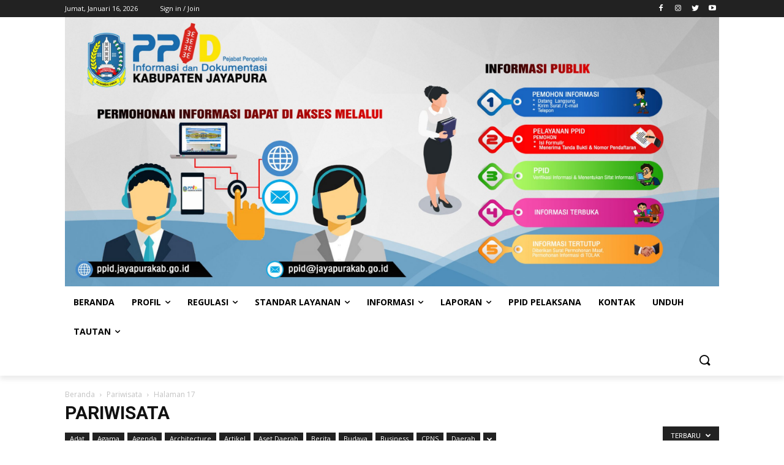

--- FILE ---
content_type: text/html; charset=UTF-8
request_url: https://ppid.jayapurakab.go.id/category/pariwisata/page/17/
body_size: 28670
content:
<!doctype html >
<!--[if IE 8]>    <html class="ie8" lang="en"> <![endif]-->
<!--[if IE 9]>    <html class="ie9" lang="en"> <![endif]-->
<!--[if gt IE 8]><!--> <html lang="id"> <!--<![endif]-->
<head>
    <title>Pariwisata Archives - Laman 17 dari 22 - PPID</title>
    <meta charset="UTF-8" />
    <meta name="viewport" content="width=device-width, initial-scale=1.0">
    <link rel="pingback" href="https://ppid.jayapurakab.go.id/xmlrpc.php" />
    <meta name='robots' content='index, follow, max-image-preview:large, max-snippet:-1, max-video-preview:-1' />

	<!-- This site is optimized with the Yoast SEO plugin v20.4 - https://yoast.com/wordpress/plugins/seo/ -->
	<link rel="canonical" href="https://ppid.jayapurakab.go.id/category/pariwisata/page/17/" />
	<link rel="prev" href="https://ppid.jayapurakab.go.id/category/pariwisata/page/16/" />
	<link rel="next" href="https://ppid.jayapurakab.go.id/category/pariwisata/page/18/" />
	<meta property="og:locale" content="id_ID" />
	<meta property="og:type" content="article" />
	<meta property="og:title" content="Pariwisata Archives - Laman 17 dari 22 - PPID" />
	<meta property="og:url" content="https://ppid.jayapurakab.go.id/category/pariwisata/" />
	<meta property="og:site_name" content="PPID" />
	<meta name="twitter:card" content="summary_large_image" />
	<script type="application/ld+json" class="yoast-schema-graph">{"@context":"https://schema.org","@graph":[{"@type":"CollectionPage","@id":"https://ppid.jayapurakab.go.id/category/pariwisata/","url":"https://ppid.jayapurakab.go.id/category/pariwisata/page/17/","name":"Pariwisata Archives - Laman 17 dari 22 - PPID","isPartOf":{"@id":"https://ppid.jayapurakab.go.id/#website"},"primaryImageOfPage":{"@id":"https://ppid.jayapurakab.go.id/category/pariwisata/page/17/#primaryimage"},"image":{"@id":"https://ppid.jayapurakab.go.id/category/pariwisata/page/17/#primaryimage"},"thumbnailUrl":"https://ppid.jayapurakab.go.id/wp-content/uploads/2022/09/206f8821-7b84-4051-b758-75b387825bcc.jpg","breadcrumb":{"@id":"https://ppid.jayapurakab.go.id/category/pariwisata/page/17/#breadcrumb"},"inLanguage":"id"},{"@type":"ImageObject","inLanguage":"id","@id":"https://ppid.jayapurakab.go.id/category/pariwisata/page/17/#primaryimage","url":"https://ppid.jayapurakab.go.id/wp-content/uploads/2022/09/206f8821-7b84-4051-b758-75b387825bcc.jpg","contentUrl":"https://ppid.jayapurakab.go.id/wp-content/uploads/2022/09/206f8821-7b84-4051-b758-75b387825bcc.jpg","width":590,"height":1280,"caption":"Ondoafi Kampung Tahima Soroma Kayu Pulo, Nicolas Youwe"},{"@type":"BreadcrumbList","@id":"https://ppid.jayapurakab.go.id/category/pariwisata/page/17/#breadcrumb","itemListElement":[{"@type":"ListItem","position":1,"name":"Home","item":"https://ppid.jayapurakab.go.id/"},{"@type":"ListItem","position":2,"name":"Pariwisata"}]},{"@type":"WebSite","@id":"https://ppid.jayapurakab.go.id/#website","url":"https://ppid.jayapurakab.go.id/","name":"PPID","description":"Pemerintah Kabupaten Jayapura","potentialAction":[{"@type":"SearchAction","target":{"@type":"EntryPoint","urlTemplate":"https://ppid.jayapurakab.go.id/?s={search_term_string}"},"query-input":"required name=search_term_string"}],"inLanguage":"id"}]}</script>
	<!-- / Yoast SEO plugin. -->


<link rel='dns-prefetch' href='//fonts.googleapis.com' />
<link rel='dns-prefetch' href='//s.w.org' />
<link rel="alternate" type="application/rss+xml" title="PPID &raquo; Feed" href="https://ppid.jayapurakab.go.id/feed/" />
<link rel="alternate" type="application/rss+xml" title="PPID &raquo; Umpan Komentar" href="https://ppid.jayapurakab.go.id/comments/feed/" />
<link rel="alternate" type="application/rss+xml" title="PPID &raquo; Pariwisata Umpan Kategori" href="https://ppid.jayapurakab.go.id/category/pariwisata/feed/" />
<script type="b04754efd7f6c9234685854f-text/javascript">
window._wpemojiSettings = {"baseUrl":"https:\/\/s.w.org\/images\/core\/emoji\/14.0.0\/72x72\/","ext":".png","svgUrl":"https:\/\/s.w.org\/images\/core\/emoji\/14.0.0\/svg\/","svgExt":".svg","source":{"concatemoji":"https:\/\/ppid.jayapurakab.go.id\/wp-includes\/js\/wp-emoji-release.min.js?ver=6.0.11"}};
/*! This file is auto-generated */
!function(e,a,t){var n,r,o,i=a.createElement("canvas"),p=i.getContext&&i.getContext("2d");function s(e,t){var a=String.fromCharCode,e=(p.clearRect(0,0,i.width,i.height),p.fillText(a.apply(this,e),0,0),i.toDataURL());return p.clearRect(0,0,i.width,i.height),p.fillText(a.apply(this,t),0,0),e===i.toDataURL()}function c(e){var t=a.createElement("script");t.src=e,t.defer=t.type="text/javascript",a.getElementsByTagName("head")[0].appendChild(t)}for(o=Array("flag","emoji"),t.supports={everything:!0,everythingExceptFlag:!0},r=0;r<o.length;r++)t.supports[o[r]]=function(e){if(!p||!p.fillText)return!1;switch(p.textBaseline="top",p.font="600 32px Arial",e){case"flag":return s([127987,65039,8205,9895,65039],[127987,65039,8203,9895,65039])?!1:!s([55356,56826,55356,56819],[55356,56826,8203,55356,56819])&&!s([55356,57332,56128,56423,56128,56418,56128,56421,56128,56430,56128,56423,56128,56447],[55356,57332,8203,56128,56423,8203,56128,56418,8203,56128,56421,8203,56128,56430,8203,56128,56423,8203,56128,56447]);case"emoji":return!s([129777,127995,8205,129778,127999],[129777,127995,8203,129778,127999])}return!1}(o[r]),t.supports.everything=t.supports.everything&&t.supports[o[r]],"flag"!==o[r]&&(t.supports.everythingExceptFlag=t.supports.everythingExceptFlag&&t.supports[o[r]]);t.supports.everythingExceptFlag=t.supports.everythingExceptFlag&&!t.supports.flag,t.DOMReady=!1,t.readyCallback=function(){t.DOMReady=!0},t.supports.everything||(n=function(){t.readyCallback()},a.addEventListener?(a.addEventListener("DOMContentLoaded",n,!1),e.addEventListener("load",n,!1)):(e.attachEvent("onload",n),a.attachEvent("onreadystatechange",function(){"complete"===a.readyState&&t.readyCallback()})),(e=t.source||{}).concatemoji?c(e.concatemoji):e.wpemoji&&e.twemoji&&(c(e.twemoji),c(e.wpemoji)))}(window,document,window._wpemojiSettings);
</script>
<style type="text/css">
img.wp-smiley,
img.emoji {
	display: inline !important;
	border: none !important;
	box-shadow: none !important;
	height: 1em !important;
	width: 1em !important;
	margin: 0 0.07em !important;
	vertical-align: -0.1em !important;
	background: none !important;
	padding: 0 !important;
}
</style>
	<link rel='stylesheet' id='pt-cv-public-style-css'  href='https://ppid.jayapurakab.go.id/wp-content/plugins/content-views-query-and-display-post-page/public/assets/css/cv.css?ver=4.2.1' type='text/css' media='all' />
<link rel='stylesheet' id='wp-block-library-css'  href='https://ppid.jayapurakab.go.id/wp-includes/css/dist/block-library/style.min.css?ver=6.0.11' type='text/css' media='all' />
<style id='global-styles-inline-css' type='text/css'>
body{--wp--preset--color--black: #000000;--wp--preset--color--cyan-bluish-gray: #abb8c3;--wp--preset--color--white: #ffffff;--wp--preset--color--pale-pink: #f78da7;--wp--preset--color--vivid-red: #cf2e2e;--wp--preset--color--luminous-vivid-orange: #ff6900;--wp--preset--color--luminous-vivid-amber: #fcb900;--wp--preset--color--light-green-cyan: #7bdcb5;--wp--preset--color--vivid-green-cyan: #00d084;--wp--preset--color--pale-cyan-blue: #8ed1fc;--wp--preset--color--vivid-cyan-blue: #0693e3;--wp--preset--color--vivid-purple: #9b51e0;--wp--preset--gradient--vivid-cyan-blue-to-vivid-purple: linear-gradient(135deg,rgba(6,147,227,1) 0%,rgb(155,81,224) 100%);--wp--preset--gradient--light-green-cyan-to-vivid-green-cyan: linear-gradient(135deg,rgb(122,220,180) 0%,rgb(0,208,130) 100%);--wp--preset--gradient--luminous-vivid-amber-to-luminous-vivid-orange: linear-gradient(135deg,rgba(252,185,0,1) 0%,rgba(255,105,0,1) 100%);--wp--preset--gradient--luminous-vivid-orange-to-vivid-red: linear-gradient(135deg,rgba(255,105,0,1) 0%,rgb(207,46,46) 100%);--wp--preset--gradient--very-light-gray-to-cyan-bluish-gray: linear-gradient(135deg,rgb(238,238,238) 0%,rgb(169,184,195) 100%);--wp--preset--gradient--cool-to-warm-spectrum: linear-gradient(135deg,rgb(74,234,220) 0%,rgb(151,120,209) 20%,rgb(207,42,186) 40%,rgb(238,44,130) 60%,rgb(251,105,98) 80%,rgb(254,248,76) 100%);--wp--preset--gradient--blush-light-purple: linear-gradient(135deg,rgb(255,206,236) 0%,rgb(152,150,240) 100%);--wp--preset--gradient--blush-bordeaux: linear-gradient(135deg,rgb(254,205,165) 0%,rgb(254,45,45) 50%,rgb(107,0,62) 100%);--wp--preset--gradient--luminous-dusk: linear-gradient(135deg,rgb(255,203,112) 0%,rgb(199,81,192) 50%,rgb(65,88,208) 100%);--wp--preset--gradient--pale-ocean: linear-gradient(135deg,rgb(255,245,203) 0%,rgb(182,227,212) 50%,rgb(51,167,181) 100%);--wp--preset--gradient--electric-grass: linear-gradient(135deg,rgb(202,248,128) 0%,rgb(113,206,126) 100%);--wp--preset--gradient--midnight: linear-gradient(135deg,rgb(2,3,129) 0%,rgb(40,116,252) 100%);--wp--preset--duotone--dark-grayscale: url('#wp-duotone-dark-grayscale');--wp--preset--duotone--grayscale: url('#wp-duotone-grayscale');--wp--preset--duotone--purple-yellow: url('#wp-duotone-purple-yellow');--wp--preset--duotone--blue-red: url('#wp-duotone-blue-red');--wp--preset--duotone--midnight: url('#wp-duotone-midnight');--wp--preset--duotone--magenta-yellow: url('#wp-duotone-magenta-yellow');--wp--preset--duotone--purple-green: url('#wp-duotone-purple-green');--wp--preset--duotone--blue-orange: url('#wp-duotone-blue-orange');--wp--preset--font-size--small: 11px;--wp--preset--font-size--medium: 20px;--wp--preset--font-size--large: 32px;--wp--preset--font-size--x-large: 42px;--wp--preset--font-size--regular: 15px;--wp--preset--font-size--larger: 50px;}.has-black-color{color: var(--wp--preset--color--black) !important;}.has-cyan-bluish-gray-color{color: var(--wp--preset--color--cyan-bluish-gray) !important;}.has-white-color{color: var(--wp--preset--color--white) !important;}.has-pale-pink-color{color: var(--wp--preset--color--pale-pink) !important;}.has-vivid-red-color{color: var(--wp--preset--color--vivid-red) !important;}.has-luminous-vivid-orange-color{color: var(--wp--preset--color--luminous-vivid-orange) !important;}.has-luminous-vivid-amber-color{color: var(--wp--preset--color--luminous-vivid-amber) !important;}.has-light-green-cyan-color{color: var(--wp--preset--color--light-green-cyan) !important;}.has-vivid-green-cyan-color{color: var(--wp--preset--color--vivid-green-cyan) !important;}.has-pale-cyan-blue-color{color: var(--wp--preset--color--pale-cyan-blue) !important;}.has-vivid-cyan-blue-color{color: var(--wp--preset--color--vivid-cyan-blue) !important;}.has-vivid-purple-color{color: var(--wp--preset--color--vivid-purple) !important;}.has-black-background-color{background-color: var(--wp--preset--color--black) !important;}.has-cyan-bluish-gray-background-color{background-color: var(--wp--preset--color--cyan-bluish-gray) !important;}.has-white-background-color{background-color: var(--wp--preset--color--white) !important;}.has-pale-pink-background-color{background-color: var(--wp--preset--color--pale-pink) !important;}.has-vivid-red-background-color{background-color: var(--wp--preset--color--vivid-red) !important;}.has-luminous-vivid-orange-background-color{background-color: var(--wp--preset--color--luminous-vivid-orange) !important;}.has-luminous-vivid-amber-background-color{background-color: var(--wp--preset--color--luminous-vivid-amber) !important;}.has-light-green-cyan-background-color{background-color: var(--wp--preset--color--light-green-cyan) !important;}.has-vivid-green-cyan-background-color{background-color: var(--wp--preset--color--vivid-green-cyan) !important;}.has-pale-cyan-blue-background-color{background-color: var(--wp--preset--color--pale-cyan-blue) !important;}.has-vivid-cyan-blue-background-color{background-color: var(--wp--preset--color--vivid-cyan-blue) !important;}.has-vivid-purple-background-color{background-color: var(--wp--preset--color--vivid-purple) !important;}.has-black-border-color{border-color: var(--wp--preset--color--black) !important;}.has-cyan-bluish-gray-border-color{border-color: var(--wp--preset--color--cyan-bluish-gray) !important;}.has-white-border-color{border-color: var(--wp--preset--color--white) !important;}.has-pale-pink-border-color{border-color: var(--wp--preset--color--pale-pink) !important;}.has-vivid-red-border-color{border-color: var(--wp--preset--color--vivid-red) !important;}.has-luminous-vivid-orange-border-color{border-color: var(--wp--preset--color--luminous-vivid-orange) !important;}.has-luminous-vivid-amber-border-color{border-color: var(--wp--preset--color--luminous-vivid-amber) !important;}.has-light-green-cyan-border-color{border-color: var(--wp--preset--color--light-green-cyan) !important;}.has-vivid-green-cyan-border-color{border-color: var(--wp--preset--color--vivid-green-cyan) !important;}.has-pale-cyan-blue-border-color{border-color: var(--wp--preset--color--pale-cyan-blue) !important;}.has-vivid-cyan-blue-border-color{border-color: var(--wp--preset--color--vivid-cyan-blue) !important;}.has-vivid-purple-border-color{border-color: var(--wp--preset--color--vivid-purple) !important;}.has-vivid-cyan-blue-to-vivid-purple-gradient-background{background: var(--wp--preset--gradient--vivid-cyan-blue-to-vivid-purple) !important;}.has-light-green-cyan-to-vivid-green-cyan-gradient-background{background: var(--wp--preset--gradient--light-green-cyan-to-vivid-green-cyan) !important;}.has-luminous-vivid-amber-to-luminous-vivid-orange-gradient-background{background: var(--wp--preset--gradient--luminous-vivid-amber-to-luminous-vivid-orange) !important;}.has-luminous-vivid-orange-to-vivid-red-gradient-background{background: var(--wp--preset--gradient--luminous-vivid-orange-to-vivid-red) !important;}.has-very-light-gray-to-cyan-bluish-gray-gradient-background{background: var(--wp--preset--gradient--very-light-gray-to-cyan-bluish-gray) !important;}.has-cool-to-warm-spectrum-gradient-background{background: var(--wp--preset--gradient--cool-to-warm-spectrum) !important;}.has-blush-light-purple-gradient-background{background: var(--wp--preset--gradient--blush-light-purple) !important;}.has-blush-bordeaux-gradient-background{background: var(--wp--preset--gradient--blush-bordeaux) !important;}.has-luminous-dusk-gradient-background{background: var(--wp--preset--gradient--luminous-dusk) !important;}.has-pale-ocean-gradient-background{background: var(--wp--preset--gradient--pale-ocean) !important;}.has-electric-grass-gradient-background{background: var(--wp--preset--gradient--electric-grass) !important;}.has-midnight-gradient-background{background: var(--wp--preset--gradient--midnight) !important;}.has-small-font-size{font-size: var(--wp--preset--font-size--small) !important;}.has-medium-font-size{font-size: var(--wp--preset--font-size--medium) !important;}.has-large-font-size{font-size: var(--wp--preset--font-size--large) !important;}.has-x-large-font-size{font-size: var(--wp--preset--font-size--x-large) !important;}
</style>
<link rel='stylesheet' id='dashicons-css'  href='https://ppid.jayapurakab.go.id/wp-includes/css/dashicons.min.css?ver=6.0.11' type='text/css' media='all' />
<link rel='stylesheet' id='post-views-counter-frontend-css'  href='https://ppid.jayapurakab.go.id/wp-content/plugins/post-views-counter/css/frontend.min.css?ver=1.4.7' type='text/css' media='all' />
<link rel='stylesheet' id='wp-polls-css'  href='https://ppid.jayapurakab.go.id/wp-content/plugins/wp-polls/polls-css.css?ver=2.77.3' type='text/css' media='all' />
<style id='wp-polls-inline-css' type='text/css'>
.wp-polls .pollbar {
	margin: 1px;
	font-size: 8px;
	line-height: 10px;
	height: 10px;
	background-image: url('https://ppid.jayapurakab.go.id/wp-content/plugins/wp-polls/images/default_gradient/pollbg.gif');
	border: 1px solid #c8c8c8;
}

</style>
<link rel='stylesheet' id='td-plugin-multi-purpose-css'  href='https://ppid.jayapurakab.go.id/wp-content/plugins/td-composer/td-multi-purpose/style.css?ver=571a6a5981028a54bbae01a8bb9d30f1' type='text/css' media='all' />
<link rel='stylesheet' id='google-fonts-style-css'  href='https://fonts.googleapis.com/css?family=Open+Sans%3A400%2C600%2C700%2C300%7CRoboto%3A400%2C500%2C700%2C300&#038;display=swap&#038;ver=10.3.9' type='text/css' media='all' />
<link rel='stylesheet' id='td-theme-css'  href='https://ppid.jayapurakab.go.id/wp-content/themes/Newspaper/style.css?ver=10.3.9' type='text/css' media='all' />
<style id='td-theme-inline-css' type='text/css'>
    
        @media (max-width: 767px) {
            .td-header-desktop-wrap {
                display: none;
            }
        }
        @media (min-width: 767px) {
            .td-header-mobile-wrap {
                display: none;
            }
        }
    
	
</style>
<link rel='stylesheet' id='td-legacy-framework-front-style-css'  href='https://ppid.jayapurakab.go.id/wp-content/plugins/td-composer/legacy/Newspaper/assets/css/td_legacy_main.css?ver=571a6a5981028a54bbae01a8bb9d30f1' type='text/css' media='all' />
<link rel='stylesheet' id='td-standard-pack-framework-front-style-css'  href='https://ppid.jayapurakab.go.id/wp-content/plugins/td-standard-pack/Newspaper/assets/css/td_standard_pack_main.css?ver=6b62588d33477b8e3dc5b8b3c9c8d86c' type='text/css' media='all' />
<link rel='stylesheet' id='tdb_front_style-css'  href='https://ppid.jayapurakab.go.id/wp-content/plugins/td-cloud-library/assets/css/tdb_less_front.css?ver=a50385a2d79d6600973a7e697f735a0b' type='text/css' media='all, print' />
<!--n2css--><script type="b04754efd7f6c9234685854f-text/javascript" src='https://ppid.jayapurakab.go.id/wp-includes/js/jquery/jquery.min.js?ver=3.6.0' id='jquery-core-js'></script>
<script type="b04754efd7f6c9234685854f-text/javascript" src='https://ppid.jayapurakab.go.id/wp-includes/js/jquery/jquery-migrate.min.js?ver=3.3.2' id='jquery-migrate-js'></script>
<link rel="https://api.w.org/" href="https://ppid.jayapurakab.go.id/wp-json/" /><link rel="alternate" type="application/json" href="https://ppid.jayapurakab.go.id/wp-json/wp/v2/categories/241" /><link rel="EditURI" type="application/rsd+xml" title="RSD" href="https://ppid.jayapurakab.go.id/xmlrpc.php?rsd" />
<link rel="wlwmanifest" type="application/wlwmanifest+xml" href="https://ppid.jayapurakab.go.id/wp-includes/wlwmanifest.xml" /> 
<meta name="generator" content="WordPress 6.0.11" />
		<script type="b04754efd7f6c9234685854f-text/javascript">
			document.documentElement.className = document.documentElement.className.replace('no-js', 'js');
		</script>
				<style>
			.no-js img.lazyload {
				display: none;
			}

			figure.wp-block-image img.lazyloading {
				min-width: 150px;
			}

						.lazyload, .lazyloading {
				opacity: 0;
			}

			.lazyloaded {
				opacity: 1;
				transition: opacity 400ms;
				transition-delay: 0ms;
			}

					</style>
		<!--[if lt IE 9]><script src="https://cdnjs.cloudflare.com/ajax/libs/html5shiv/3.7.3/html5shiv.js"></script><![endif]-->
        <script type="b04754efd7f6c9234685854f-text/javascript">
        window.tdb_globals = {"wpRestNonce":"ca4f6b39e0","wpRestUrl":"https:\/\/ppid.jayapurakab.go.id\/wp-json\/","permalinkStructure":"\/%postname%\/","isAjax":false,"isAdminBarShowing":false,"autoloadScrollPercent":20};
    </script>
    			<script type="b04754efd7f6c9234685854f-text/javascript">
				window.tdwGlobal = {"adminUrl":"https:\/\/ppid.jayapurakab.go.id\/wp-admin\/","wpRestNonce":"ca4f6b39e0","wpRestUrl":"https:\/\/ppid.jayapurakab.go.id\/wp-json\/","permalinkStructure":"\/%postname%\/"};
			</script>
			<meta name="generator" content="Elementor 3.23.4; features: additional_custom_breakpoints, e_lazyload; settings: css_print_method-external, google_font-enabled, font_display-auto">
			<style>
				.e-con.e-parent:nth-of-type(n+4):not(.e-lazyloaded):not(.e-no-lazyload),
				.e-con.e-parent:nth-of-type(n+4):not(.e-lazyloaded):not(.e-no-lazyload) * {
					background-image: none !important;
				}
				@media screen and (max-height: 1024px) {
					.e-con.e-parent:nth-of-type(n+3):not(.e-lazyloaded):not(.e-no-lazyload),
					.e-con.e-parent:nth-of-type(n+3):not(.e-lazyloaded):not(.e-no-lazyload) * {
						background-image: none !important;
					}
				}
				@media screen and (max-height: 640px) {
					.e-con.e-parent:nth-of-type(n+2):not(.e-lazyloaded):not(.e-no-lazyload),
					.e-con.e-parent:nth-of-type(n+2):not(.e-lazyloaded):not(.e-no-lazyload) * {
						background-image: none !important;
					}
				}
			</style>
			
<!-- JS generated by theme -->

<script type="b04754efd7f6c9234685854f-text/javascript">
    
    

	    var tdBlocksArray = []; //here we store all the items for the current page

	    //td_block class - each ajax block uses a object of this class for requests
	    function tdBlock() {
		    this.id = '';
		    this.block_type = 1; //block type id (1-234 etc)
		    this.atts = '';
		    this.td_column_number = '';
		    this.td_current_page = 1; //
		    this.post_count = 0; //from wp
		    this.found_posts = 0; //from wp
		    this.max_num_pages = 0; //from wp
		    this.td_filter_value = ''; //current live filter value
		    this.is_ajax_running = false;
		    this.td_user_action = ''; // load more or infinite loader (used by the animation)
		    this.header_color = '';
		    this.ajax_pagination_infinite_stop = ''; //show load more at page x
	    }


        // td_js_generator - mini detector
        (function(){
            var htmlTag = document.getElementsByTagName("html")[0];

	        if ( navigator.userAgent.indexOf("MSIE 10.0") > -1 ) {
                htmlTag.className += ' ie10';
            }

            if ( !!navigator.userAgent.match(/Trident.*rv\:11\./) ) {
                htmlTag.className += ' ie11';
            }

	        if ( navigator.userAgent.indexOf("Edge") > -1 ) {
                htmlTag.className += ' ieEdge';
            }

            if ( /(iPad|iPhone|iPod)/g.test(navigator.userAgent) ) {
                htmlTag.className += ' td-md-is-ios';
            }

            var user_agent = navigator.userAgent.toLowerCase();
            if ( user_agent.indexOf("android") > -1 ) {
                htmlTag.className += ' td-md-is-android';
            }

            if ( -1 !== navigator.userAgent.indexOf('Mac OS X')  ) {
                htmlTag.className += ' td-md-is-os-x';
            }

            if ( /chrom(e|ium)/.test(navigator.userAgent.toLowerCase()) ) {
               htmlTag.className += ' td-md-is-chrome';
            }

            if ( -1 !== navigator.userAgent.indexOf('Firefox') ) {
                htmlTag.className += ' td-md-is-firefox';
            }

            if ( -1 !== navigator.userAgent.indexOf('Safari') && -1 === navigator.userAgent.indexOf('Chrome') ) {
                htmlTag.className += ' td-md-is-safari';
            }

            if( -1 !== navigator.userAgent.indexOf('IEMobile') ){
                htmlTag.className += ' td-md-is-iemobile';
            }

        })();




        var tdLocalCache = {};

        ( function () {
            "use strict";

            tdLocalCache = {
                data: {},
                remove: function (resource_id) {
                    delete tdLocalCache.data[resource_id];
                },
                exist: function (resource_id) {
                    return tdLocalCache.data.hasOwnProperty(resource_id) && tdLocalCache.data[resource_id] !== null;
                },
                get: function (resource_id) {
                    return tdLocalCache.data[resource_id];
                },
                set: function (resource_id, cachedData) {
                    tdLocalCache.remove(resource_id);
                    tdLocalCache.data[resource_id] = cachedData;
                }
            };
        })();

    
    
var td_viewport_interval_list=[{"limitBottom":767,"sidebarWidth":228},{"limitBottom":1018,"sidebarWidth":300},{"limitBottom":1140,"sidebarWidth":324}];
var td_animation_stack_effect="type0";
var tds_animation_stack=true;
var td_animation_stack_specific_selectors=".entry-thumb, img";
var td_animation_stack_general_selectors=".td-animation-stack img, .td-animation-stack .entry-thumb, .post img";
var tds_general_modal_image="yes";
var tdc_is_installed="yes";
var td_ajax_url="https:\/\/ppid.jayapurakab.go.id\/wp-admin\/admin-ajax.php?td_theme_name=Newspaper&v=10.3.9";
var td_get_template_directory_uri="https:\/\/ppid.jayapurakab.go.id\/wp-content\/plugins\/td-composer\/legacy\/common";
var tds_snap_menu="snap";
var tds_logo_on_sticky="";
var tds_header_style="4";
var td_please_wait="Mohon Tunggu\u2026";
var td_email_user_pass_incorrect="Pengguna dan password salah!";
var td_email_user_incorrect="Email atau nama pengguna salah!";
var td_email_incorrect="Email tidak benar!";
var tds_more_articles_on_post_enable="";
var tds_more_articles_on_post_time_to_wait="";
var tds_more_articles_on_post_pages_distance_from_top=0;
var tds_theme_color_site_wide="#4db2ec";
var tds_smart_sidebar="enabled";
var tdThemeName="Newspaper";
var td_magnific_popup_translation_tPrev="Sebelumnya (tombol panah kiri)";
var td_magnific_popup_translation_tNext="Berikutnya (tombol panah kanan)";
var td_magnific_popup_translation_tCounter="%curr% dari %total%";
var td_magnific_popup_translation_ajax_tError="Isi dari %url% tidak dapat dimuat.";
var td_magnific_popup_translation_image_tError="Gambar #%curr% tidak dapat dimuat.";
var tdBlockNonce="64807629a1";
var tdDateNamesI18n={"month_names":["Januari","Februari","Maret","April","Mei","Juni","Juli","Agustus","September","Oktober","November","Desember"],"month_names_short":["Jan","Feb","Mar","Apr","Mei","Jun","Jul","Agu","Sep","Okt","Nov","Des"],"day_names":["Minggu","Senin","Selasa","Rabu","Kamis","Jumat","Sabtu"],"day_names_short":["Ming","Sen","Sel","Rab","Kam","Jum","Sab"]};
var td_ad_background_click_link="";
var td_ad_background_click_target="";
</script>


<!-- Header style compiled by theme -->

<style>
    
.td-menu-background:before,
    .td-search-background:before {
        background: rgba(0,0,0,0.5);
        background: -moz-linear-gradient(top, rgba(0,0,0,0.5) 0%, rgba(0,0,0,0.6) 100%);
        background: -webkit-gradient(left top, left bottom, color-stop(0%, rgba(0,0,0,0.5)), color-stop(100%, rgba(0,0,0,0.6)));
        background: -webkit-linear-gradient(top, rgba(0,0,0,0.5) 0%, rgba(0,0,0,0.6) 100%);
        background: -o-linear-gradient(top, rgba(0,0,0,0.5) 0%, rgba(0,0,0,0.6) 100%);
        background: -ms-linear-gradient(top, rgba(0,0,0,0.5) 0%, rgba(0,0,0,0.6) 100%);
        background: linear-gradient(to bottom, rgba(0,0,0,0.5) 0%, rgba(0,0,0,0.6) 100%);
        filter: progid:DXImageTransform.Microsoft.gradient( startColorstr='rgba(0,0,0,0.5)', endColorstr='rgba(0,0,0,0.6)', GradientType=0 );
    }

    
    .td-menu-background,
    .td-search-background {
        background-image: url('http://ppid.jayapurakab.go.id/wp-content/uploads/2021/03/mobile-bg.jpg');
    }.td-header-wrap .td-header-menu-wrap-full,
    .td-header-menu-wrap.td-affix,
    .td-header-style-3 .td-header-main-menu,
    .td-header-style-3 .td-affix .td-header-main-menu,
    .td-header-style-4 .td-header-main-menu,
    .td-header-style-4 .td-affix .td-header-main-menu,
    .td-header-style-8 .td-header-menu-wrap.td-affix,
    .td-header-style-8 .td-header-top-menu-full {
        background-color: #1e73be;
    }
    .td-boxed-layout .td-header-style-3 .td-header-menu-wrap,
    .td-boxed-layout .td-header-style-4 .td-header-menu-wrap,
    .td-header-style-3 .td_stretch_content .td-header-menu-wrap,
    .td-header-style-4 .td_stretch_content .td-header-menu-wrap {
    	background-color: #1e73be !important;
    }
    @media (min-width: 1019px) {
        .td-header-style-1 .td-header-sp-recs,
        .td-header-style-1 .td-header-sp-logo {
            margin-bottom: 28px;
        }
    }
    @media (min-width: 768px) and (max-width: 1018px) {
        .td-header-style-1 .td-header-sp-recs,
        .td-header-style-1 .td-header-sp-logo {
            margin-bottom: 14px;
        }
    }
    .td-header-style-7 .td-header-top-menu {
        border-bottom: none;
    }

    
    .td-header-wrap .td-header-menu-wrap .sf-menu > li > a,
    .td-header-wrap .td-header-menu-social .td-social-icon-wrap a,
    .td-header-style-4 .td-header-menu-social .td-social-icon-wrap i,
    .td-header-style-5 .td-header-menu-social .td-social-icon-wrap i,
    .td-header-style-6 .td-header-menu-social .td-social-icon-wrap i,
    .td-header-style-12 .td-header-menu-social .td-social-icon-wrap i,
    .td-header-wrap .header-search-wrap #td-header-search-button .td-icon-search {
        color: #ffffff;
    }
    .td-header-wrap .td-header-menu-social + .td-search-wrapper #td-header-search-button:before {
      background-color: #ffffff;
    }
    
    
    
    .td-header-menu-wrap.td-affix,
    .td-header-style-3 .td-affix .td-header-main-menu,
    .td-header-style-4 .td-affix .td-header-main-menu,
    .td-header-style-8 .td-header-menu-wrap.td-affix {
        background-color: #1e73be;
    }
   
    
    
    .td-theme-wrap .td-mega-menu ul,
    .td-theme-wrap .td_mega_menu_sub_cats .cur-sub-cat,
    .td-theme-wrap .td_mega_menu_sub_cats .cur-sub-cat:before {
        background-color: #6a8ef2;
    }
    
    .td-theme-wrap .sf-menu .td-normal-menu .sub-menu {
        background-color: #1e73be;
    }
    
    .td-theme-wrap .sf-menu .td-normal-menu .sub-menu .td-menu-item > a {
        color: #ffffff;
    }
    
    .td-theme-wrap .sf-menu .td-normal-menu .td-menu-item > a:hover,
    .td-theme-wrap .sf-menu .td-normal-menu .sfHover > a,
    .td-theme-wrap .sf-menu .td-normal-menu .current-menu-ancestor > a,
    .td-theme-wrap .sf-menu .td-normal-menu .current-category-ancestor > a,
    .td-theme-wrap .sf-menu .td-normal-menu .current-menu-item > a {
        color: #000000;
    }
    
    
   
    
    .td-header-bg:before {
        background-repeat: repeat;
    }

    
    .td-header-bg:before {
        background-size: auto;
    }

    
    .td-header-bg:before {
        background-position: center center;
    }

    
    .td-module-meta-info .td-post-author-name a {
    	color: #1e73be;
    }
.td-menu-background:before,
    .td-search-background:before {
        background: rgba(0,0,0,0.5);
        background: -moz-linear-gradient(top, rgba(0,0,0,0.5) 0%, rgba(0,0,0,0.6) 100%);
        background: -webkit-gradient(left top, left bottom, color-stop(0%, rgba(0,0,0,0.5)), color-stop(100%, rgba(0,0,0,0.6)));
        background: -webkit-linear-gradient(top, rgba(0,0,0,0.5) 0%, rgba(0,0,0,0.6) 100%);
        background: -o-linear-gradient(top, rgba(0,0,0,0.5) 0%, rgba(0,0,0,0.6) 100%);
        background: -ms-linear-gradient(top, rgba(0,0,0,0.5) 0%, rgba(0,0,0,0.6) 100%);
        background: linear-gradient(to bottom, rgba(0,0,0,0.5) 0%, rgba(0,0,0,0.6) 100%);
        filter: progid:DXImageTransform.Microsoft.gradient( startColorstr='rgba(0,0,0,0.5)', endColorstr='rgba(0,0,0,0.6)', GradientType=0 );
    }

    
    .td-menu-background,
    .td-search-background {
        background-image: url('http://ppid.jayapurakab.go.id/wp-content/uploads/2021/03/mobile-bg.jpg');
    }.td-header-wrap .td-header-menu-wrap-full,
    .td-header-menu-wrap.td-affix,
    .td-header-style-3 .td-header-main-menu,
    .td-header-style-3 .td-affix .td-header-main-menu,
    .td-header-style-4 .td-header-main-menu,
    .td-header-style-4 .td-affix .td-header-main-menu,
    .td-header-style-8 .td-header-menu-wrap.td-affix,
    .td-header-style-8 .td-header-top-menu-full {
        background-color: #1e73be;
    }
    .td-boxed-layout .td-header-style-3 .td-header-menu-wrap,
    .td-boxed-layout .td-header-style-4 .td-header-menu-wrap,
    .td-header-style-3 .td_stretch_content .td-header-menu-wrap,
    .td-header-style-4 .td_stretch_content .td-header-menu-wrap {
    	background-color: #1e73be !important;
    }
    @media (min-width: 1019px) {
        .td-header-style-1 .td-header-sp-recs,
        .td-header-style-1 .td-header-sp-logo {
            margin-bottom: 28px;
        }
    }
    @media (min-width: 768px) and (max-width: 1018px) {
        .td-header-style-1 .td-header-sp-recs,
        .td-header-style-1 .td-header-sp-logo {
            margin-bottom: 14px;
        }
    }
    .td-header-style-7 .td-header-top-menu {
        border-bottom: none;
    }

    
    .td-header-wrap .td-header-menu-wrap .sf-menu > li > a,
    .td-header-wrap .td-header-menu-social .td-social-icon-wrap a,
    .td-header-style-4 .td-header-menu-social .td-social-icon-wrap i,
    .td-header-style-5 .td-header-menu-social .td-social-icon-wrap i,
    .td-header-style-6 .td-header-menu-social .td-social-icon-wrap i,
    .td-header-style-12 .td-header-menu-social .td-social-icon-wrap i,
    .td-header-wrap .header-search-wrap #td-header-search-button .td-icon-search {
        color: #ffffff;
    }
    .td-header-wrap .td-header-menu-social + .td-search-wrapper #td-header-search-button:before {
      background-color: #ffffff;
    }
    
    
    
    .td-header-menu-wrap.td-affix,
    .td-header-style-3 .td-affix .td-header-main-menu,
    .td-header-style-4 .td-affix .td-header-main-menu,
    .td-header-style-8 .td-header-menu-wrap.td-affix {
        background-color: #1e73be;
    }
   
    
    
    .td-theme-wrap .td-mega-menu ul,
    .td-theme-wrap .td_mega_menu_sub_cats .cur-sub-cat,
    .td-theme-wrap .td_mega_menu_sub_cats .cur-sub-cat:before {
        background-color: #6a8ef2;
    }
    
    .td-theme-wrap .sf-menu .td-normal-menu .sub-menu {
        background-color: #1e73be;
    }
    
    .td-theme-wrap .sf-menu .td-normal-menu .sub-menu .td-menu-item > a {
        color: #ffffff;
    }
    
    .td-theme-wrap .sf-menu .td-normal-menu .td-menu-item > a:hover,
    .td-theme-wrap .sf-menu .td-normal-menu .sfHover > a,
    .td-theme-wrap .sf-menu .td-normal-menu .current-menu-ancestor > a,
    .td-theme-wrap .sf-menu .td-normal-menu .current-category-ancestor > a,
    .td-theme-wrap .sf-menu .td-normal-menu .current-menu-item > a {
        color: #000000;
    }
    
    
   
    
    .td-header-bg:before {
        background-repeat: repeat;
    }

    
    .td-header-bg:before {
        background-size: auto;
    }

    
    .td-header-bg:before {
        background-position: center center;
    }

    
    .td-module-meta-info .td-post-author-name a {
    	color: #1e73be;
    }
</style>




<script type="application/ld+json">
    {
        "@context": "http://schema.org",
        "@type": "BreadcrumbList",
        "itemListElement": [
            {
                "@type": "ListItem",
                "position": 1,
                "item": {
                    "@type": "WebSite",
                    "@id": "https://ppid.jayapurakab.go.id/",
                    "name": "Beranda"
                }
            },
            {
                "@type": "ListItem",
                "position": 2,
                    "item": {
                    "@type": "WebPage",
                    "@id": "https://ppid.jayapurakab.go.id/category/pariwisata/",
                    "name": "Pariwisata"
                }
            }
            ,{
                "@type": "ListItem",
                "position": 3,
                    "item": {
                    "@type": "WebPage",
                    "@id": "",
                    "name": "Halaman 17"                                
                }
            }    
        ]
    }
</script>
<link rel="icon" href="https://ppid.jayapurakab.go.id/wp-content/uploads/2020/06/Logo-Kabupaten-Jayapura-36x36.png" sizes="32x32" />
<link rel="icon" href="https://ppid.jayapurakab.go.id/wp-content/uploads/2020/06/Logo-Kabupaten-Jayapura-300x300.png" sizes="192x192" />
<link rel="apple-touch-icon" href="https://ppid.jayapurakab.go.id/wp-content/uploads/2020/06/Logo-Kabupaten-Jayapura-300x300.png" />
<meta name="msapplication-TileImage" content="https://ppid.jayapurakab.go.id/wp-content/uploads/2020/06/Logo-Kabupaten-Jayapura-300x300.png" />
		<style type="text/css" id="wp-custom-css">
			/* menyesuikan warna di tombol audio lpplRKU */
.btn-primary {
	color: #fff!important;
	background-color: #2299cc!important;
	border-radius:15px;
	border-color: #2299cc!important;
	padding:10px;
}
		</style>
		
<!-- Button style compiled by theme -->

<style>
    
</style>

	<style id="tdw-css-placeholder">.td-block-title-wrap {
  position: relative;
  background-color: #4db2ec82;
  border-radius: 0px 10px 0px 0px;
  border-top: 2px solid #1e73be;
}
.td-post-category {
  font-family: 'Open Sans', arial, sans-serif;
  font-size: 10px;
  font-weight: 600;
  line-height: 1;
  background-color: #1e73be;
  color: #fff;
  margin-right: 5px;
  padding: 3px 6px 4px;
  display: block;
  vertical-align: top;
  transition: all 0.2s ease;
  -webkit-transition: all 0.2s ease;
}
.td-main-page-wrap {
  padding-top: 0px;
}
.td-header-row [class*="td-header-sp"] {
  display: block;
  min-height: 1px;
  float: none;
  padding-right: 24px;
  padding-left: 24px;
}
.td-header-style-4 .td-header-sp-recs {
  width: 82%;
}
</style></head>

<body class="archive paged category category-pariwisata category-241 paged-17 category-paged-17 td-standard-pack global-block-template-4 td_category_template_3 td_category_top_posts_style_1 elementor-default elementor-kit-148  tdc-header-template td-animation-stack-type0 td-full-layout" itemscope="itemscope" itemtype="https://schema.org/WebPage">

        <div class="td-scroll-up"><i class="td-icon-menu-up"></i></div>

    <div class="td-menu-background"></div>
<div id="td-mobile-nav">
    <div class="td-mobile-container">
        <!-- mobile menu top section -->
        <div class="td-menu-socials-wrap">
            <!-- socials -->
            <div class="td-menu-socials">
                
        <span class="td-social-icon-wrap">
            <a target="_blank" href="#" title="Facebook">
                <i class="td-icon-font td-icon-facebook"></i>
            </a>
        </span>
        <span class="td-social-icon-wrap">
            <a target="_blank" href="#" title="Instagram">
                <i class="td-icon-font td-icon-instagram"></i>
            </a>
        </span>
        <span class="td-social-icon-wrap">
            <a target="_blank" href="#" title="Twitter">
                <i class="td-icon-font td-icon-twitter"></i>
            </a>
        </span>
        <span class="td-social-icon-wrap">
            <a target="_blank" href="#" title="Vimeo">
                <i class="td-icon-font td-icon-vimeo"></i>
            </a>
        </span>
        <span class="td-social-icon-wrap">
            <a target="_blank" href="#" title="Youtube">
                <i class="td-icon-font td-icon-youtube"></i>
            </a>
        </span>            </div>
            <!-- close button -->
            <div class="td-mobile-close">
                <a href="#"><i class="td-icon-close-mobile"></i></a>
            </div>
        </div>

        <!-- login section -->
        
        <!-- menu section -->
        <div class="td-mobile-content">
            <div class="menu-utama-container"><ul id="menu-utama" class="td-mobile-main-menu"><li id="menu-item-170" class="menu-item menu-item-type-custom menu-item-object-custom menu-item-home menu-item-first menu-item-170"><a href="https://ppid.jayapurakab.go.id">Beranda</a></li>
<li id="menu-item-171" class="menu-item menu-item-type-custom menu-item-object-custom menu-item-has-children menu-item-171"><a href="#">Profil<i class="td-icon-menu-right td-element-after"></i></a>
<ul class="sub-menu">
	<li id="menu-item-25700" class="menu-item menu-item-type-custom menu-item-object-custom menu-item-has-children menu-item-25700"><a href="#">Pemerintah Kab. Jayapura<i class="td-icon-menu-right td-element-after"></i></a>
	<ul class="sub-menu">
		<li id="menu-item-25706" class="menu-item menu-item-type-post_type menu-item-object-page menu-item-25706"><a href="https://ppid.jayapurakab.go.id/visi-dan-misi/">Visi dan Misi</a></li>
		<li id="menu-item-25714" class="menu-item menu-item-type-post_type menu-item-object-page menu-item-25714"><a href="https://ppid.jayapurakab.go.id/struktur-organisasi-2/">Struktur Organisasi</a></li>
		<li id="menu-item-25715" class="menu-item menu-item-type-post_type menu-item-object-page menu-item-25715"><a href="https://ppid.jayapurakab.go.id/tugas-dan-fungsi/">Tugas dan Fungsi</a></li>
		<li id="menu-item-25716" class="menu-item menu-item-type-post_type menu-item-object-page menu-item-25716"><a href="https://ppid.jayapurakab.go.id/profil-pimpinan/">Profil Pimpinan</a></li>
		<li id="menu-item-25724" class="menu-item menu-item-type-post_type menu-item-object-page menu-item-25724"><a href="https://ppid.jayapurakab.go.id/daftar-pejabat-struktural/">Daftar Pejabat Struktural</a></li>
		<li id="menu-item-25725" class="menu-item menu-item-type-post_type menu-item-object-page menu-item-25725"><a href="https://ppid.jayapurakab.go.id/satuan-dan-unit-kerja/">Satuan dan Unit Kerja</a></li>
	</ul>
</li>
	<li id="menu-item-25699" class="menu-item menu-item-type-custom menu-item-object-custom menu-item-has-children menu-item-25699"><a href="#">PPID Kab. Jayapura<i class="td-icon-menu-right td-element-after"></i></a>
	<ul class="sub-menu">
		<li id="menu-item-208" class="menu-item menu-item-type-post_type menu-item-object-page menu-item-208"><a href="https://ppid.jayapurakab.go.id/tentang-ppid/">Tentang PPID</a></li>
		<li id="menu-item-25705" class="menu-item menu-item-type-post_type menu-item-object-page menu-item-25705"><a href="https://ppid.jayapurakab.go.id/visi-dan-misi-ppid/">Visi dan Misi PPID</a></li>
		<li id="menu-item-211" class="menu-item menu-item-type-post_type menu-item-object-page menu-item-211"><a href="https://ppid.jayapurakab.go.id/sk-ppid-kab-jayapura/">SK PPID Kab. Jayapura</a></li>
		<li id="menu-item-185" class="menu-item menu-item-type-post_type menu-item-object-page menu-item-185"><a href="https://ppid.jayapurakab.go.id/struktur-organisasi/">Struktur Organisasi</a></li>
		<li id="menu-item-184" class="menu-item menu-item-type-post_type menu-item-object-page menu-item-184"><a href="https://ppid.jayapurakab.go.id/tugas-pokok-dan-fungsi/">Tugas dan Fungsi</a></li>
		<li id="menu-item-25704" class="menu-item menu-item-type-post_type menu-item-object-page menu-item-25704"><a href="https://ppid.jayapurakab.go.id/dasar-hukum/">Dasar Hukum</a></li>
	</ul>
</li>
</ul>
</li>
<li id="menu-item-179" class="menu-item menu-item-type-custom menu-item-object-custom menu-item-has-children menu-item-179"><a href="#">Regulasi<i class="td-icon-menu-right td-element-after"></i></a>
<ul class="sub-menu">
	<li id="menu-item-27807" class="menu-item menu-item-type-post_type menu-item-object-page menu-item-27807"><a href="https://ppid.jayapurakab.go.id/keputusan-bupati/">Keputusan Bupati</a></li>
	<li id="menu-item-191" class="menu-item menu-item-type-post_type menu-item-object-page menu-item-191"><a href="https://ppid.jayapurakab.go.id/regulasi-teknis/">Regulasi Teknis</a></li>
	<li id="menu-item-192" class="menu-item menu-item-type-post_type menu-item-object-page menu-item-192"><a href="https://ppid.jayapurakab.go.id/regulasi-daerah/">Regulasi Daerah</a></li>
	<li id="menu-item-30718" class="menu-item menu-item-type-post_type menu-item-object-post menu-item-30718"><a href="https://ppid.jayapurakab.go.id/pakta-integritas/">Pakta Integritas</a></li>
</ul>
</li>
<li id="menu-item-25804" class="menu-item menu-item-type-custom menu-item-object-custom menu-item-has-children menu-item-25804"><a href="#">Standar Layanan<i class="td-icon-menu-right td-element-after"></i></a>
<ul class="sub-menu">
	<li id="menu-item-25798" class="menu-item menu-item-type-post_type menu-item-object-page menu-item-25798"><a href="https://ppid.jayapurakab.go.id/prosedur-pelayanan-informasi-publik/">Prosedur Pelayanan Informasi Publik</a></li>
	<li id="menu-item-25800" class="menu-item menu-item-type-post_type menu-item-object-page menu-item-25800"><a href="https://ppid.jayapurakab.go.id/prosedur-pengelolaan-keberatan-informasi-publik/">Prosedur Pengelolaan Keberatan Informasi Publik</a></li>
	<li id="menu-item-25801" class="menu-item menu-item-type-post_type menu-item-object-page menu-item-25801"><a href="https://ppid.jayapurakab.go.id/prosedur-permohonan-penyelesaian-sengketa-informasi/">Prosedur Permohonan Penyelesaian Sengketa Informasi</a></li>
	<li id="menu-item-25799" class="menu-item menu-item-type-post_type menu-item-object-page menu-item-25799"><a href="https://ppid.jayapurakab.go.id/prosedur-penanganan-sengketa-informasi/">Prosedur Penanganan Sengketa Informasi</a></li>
	<li id="menu-item-25802" class="menu-item menu-item-type-post_type menu-item-object-page menu-item-25802"><a href="https://ppid.jayapurakab.go.id/sop-ppid/">SOP PPID</a></li>
	<li id="menu-item-25796" class="menu-item menu-item-type-post_type menu-item-object-page menu-item-25796"><a href="https://ppid.jayapurakab.go.id/kanal-layanan-informasi/">Kanal Layanan Informasi</a></li>
	<li id="menu-item-25803" class="menu-item menu-item-type-post_type menu-item-object-page menu-item-25803"><a href="https://ppid.jayapurakab.go.id/waktu-biaya-layanan/">Waktu &#038; Biaya Layanan</a></li>
	<li id="menu-item-25797" class="menu-item menu-item-type-post_type menu-item-object-page menu-item-25797"><a href="https://ppid.jayapurakab.go.id/maklumat-informasi-publik/">Maklumat Informasi Publik</a></li>
</ul>
</li>
<li id="menu-item-180" class="menu-item menu-item-type-custom menu-item-object-custom menu-item-has-children menu-item-180"><a href="#">Informasi<i class="td-icon-menu-right td-element-after"></i></a>
<ul class="sub-menu">
	<li id="menu-item-178" class="menu-item menu-item-type-post_type menu-item-object-page menu-item-178"><a href="https://ppid.jayapurakab.go.id/berita/">Berita Kab. Jayapura</a></li>
	<li id="menu-item-25795" class="menu-item menu-item-type-post_type menu-item-object-page menu-item-25795"><a href="https://ppid.jayapurakab.go.id/informasi-publik/">Daftar Informasi Publik</a></li>
	<li id="menu-item-25794" class="menu-item menu-item-type-post_type menu-item-object-page menu-item-25794"><a href="https://ppid.jayapurakab.go.id/informasi-berkala/">Informasi Berkala</a></li>
	<li id="menu-item-25793" class="menu-item menu-item-type-post_type menu-item-object-page menu-item-25793"><a href="https://ppid.jayapurakab.go.id/informasi-serta-merta/">Informasi Serta-merta</a></li>
	<li id="menu-item-25792" class="menu-item menu-item-type-post_type menu-item-object-page menu-item-25792"><a href="https://ppid.jayapurakab.go.id/informasi-setiap-saat/">Informasi Setiap saat</a></li>
</ul>
</li>
<li id="menu-item-25773" class="menu-item menu-item-type-custom menu-item-object-custom menu-item-has-children menu-item-25773"><a href="#">Laporan<i class="td-icon-menu-right td-element-after"></i></a>
<ul class="sub-menu">
	<li id="menu-item-25777" class="menu-item menu-item-type-custom menu-item-object-custom menu-item-has-children menu-item-25777"><a href="#">Kabupaten Jayapura<i class="td-icon-menu-right td-element-after"></i></a>
	<ul class="sub-menu">
		<li id="menu-item-25778" class="menu-item menu-item-type-post_type menu-item-object-page menu-item-25778"><a href="https://ppid.jayapurakab.go.id/laporan-keuangan-pemerintah-daerah/">Laporan Keuangan Pemerintah Daerah (LKPD)</a></li>
		<li id="menu-item-25779" class="menu-item menu-item-type-post_type menu-item-object-page menu-item-25779"><a href="https://ppid.jayapurakab.go.id/laporan-kinerja-instansi-pemerintah-lkip/">Laporan Kinerja Instansi Pemerintah (LKIP)</a></li>
		<li id="menu-item-25780" class="menu-item menu-item-type-post_type menu-item-object-page menu-item-25780"><a href="https://ppid.jayapurakab.go.id/laporan-penyelenggaraan-pemerintah-daerah-lppd/">Laporan Penyelenggaraan Pemerintah Daerah (LPPD)</a></li>
	</ul>
</li>
	<li id="menu-item-25788" class="menu-item menu-item-type-custom menu-item-object-custom menu-item-has-children menu-item-25788"><a href="#">PPID<i class="td-icon-menu-right td-element-after"></i></a>
	<ul class="sub-menu">
		<li id="menu-item-25789" class="menu-item menu-item-type-post_type menu-item-object-page menu-item-25789"><a href="https://ppid.jayapurakab.go.id/laporan-ppid/">Laporan PPID</a></li>
		<li id="menu-item-25790" class="menu-item menu-item-type-post_type menu-item-object-page menu-item-25790"><a href="https://ppid.jayapurakab.go.id/statistik-layanan-informasi-publik/">Statistik Layanan Informasi Publik</a></li>
		<li id="menu-item-25791" class="menu-item menu-item-type-post_type menu-item-object-page menu-item-25791"><a href="https://ppid.jayapurakab.go.id/survey-layanan-ppid/">Survey Layanan PPID</a></li>
	</ul>
</li>
</ul>
</li>
<li id="menu-item-30583" class="menu-item menu-item-type-post_type menu-item-object-page menu-item-30583"><a href="https://ppid.jayapurakab.go.id/ppid-pelaksana/">PPID Pelaksana</a></li>
<li id="menu-item-181" class="menu-item menu-item-type-post_type menu-item-object-page menu-item-181"><a href="https://ppid.jayapurakab.go.id/kontak/">Kontak</a></li>
<li id="menu-item-29739" class="menu-item menu-item-type-taxonomy menu-item-object-category menu-item-29739"><a href="https://ppid.jayapurakab.go.id/category/unduh/">Unduh</a></li>
<li id="menu-item-29764" class="menu-item menu-item-type-custom menu-item-object-custom menu-item-has-children menu-item-29764"><a href="#">Tautan<i class="td-icon-menu-right td-element-after"></i></a>
<ul class="sub-menu">
	<li id="menu-item-29765" class="menu-item menu-item-type-custom menu-item-object-custom menu-item-29765"><a href="https://jayapurakab.go.id">Website Kab. Jayapura</a></li>
	<li id="menu-item-29768" class="menu-item menu-item-type-custom menu-item-object-custom menu-item-29768"><a href="https://lpse.jayapurakab.go.id/eproc4">Layanan LPSE</a></li>
	<li id="menu-item-29766" class="menu-item menu-item-type-custom menu-item-object-custom menu-item-29766"><a href="https://jayapurakab.lapor.go.id">e-Lapor Kab. Jayapura</a></li>
	<li id="menu-item-29767" class="menu-item menu-item-type-custom menu-item-object-custom menu-item-29767"><a href="https://e-pengaduan.jayapurakab.go.id">e-Lapor Dana Kampung</a></li>
</ul>
</li>
</ul></div>        </div>
    </div>

    <!-- register/login section -->
            <div id="login-form-mobile" class="td-register-section">
            
            <div id="td-login-mob" class="td-login-animation td-login-hide-mob">
            	<!-- close button -->
	            <div class="td-login-close">
	                <a href="#" class="td-back-button"><i class="td-icon-read-down"></i></a>
	                <div class="td-login-title">Sign in</div>
	                <!-- close button -->
		            <div class="td-mobile-close">
		                <a href="#"><i class="td-icon-close-mobile"></i></a>
		            </div>
	            </div>
	            <div class="td-login-form-wrap">
	                <div class="td-login-panel-title"><span>Welcome!</span>Log into your account</div>
	                <div class="td_display_err"></div>
	                <div class="td-login-inputs"><input class="td-login-input" type="text" name="login_email" id="login_email-mob" value="" required><label>nama pengguna</label></div>
	                <div class="td-login-inputs"><input class="td-login-input" type="password" name="login_pass" id="login_pass-mob" value="" required><label>kata sandi Anda</label></div>
	                <input type="button" name="login_button" id="login_button-mob" class="td-login-button" value="MASUK">
	                <div class="td-login-info-text">
	                <a href="#" id="forgot-pass-link-mob">Lupa kata sandi Anda?</a>
	                </div>
	                <div class="td-login-register-link">
	                
	                </div>
	                
	                

                </div>
            </div>

            
            
            
            
            <div id="td-forgot-pass-mob" class="td-login-animation td-login-hide-mob">
                <!-- close button -->
	            <div class="td-forgot-pass-close">
	                <a href="#" class="td-back-button"><i class="td-icon-read-down"></i></a>
	                <div class="td-login-title">Password recovery</div>
	            </div>
	            <div class="td-login-form-wrap">
	                <div class="td-login-panel-title">Memulihkan kata sandi anda</div>
	                <div class="td_display_err"></div>
	                <div class="td-login-inputs"><input class="td-login-input" type="text" name="forgot_email" id="forgot_email-mob" value="" required><label>email Anda</label></div>
	                <input type="button" name="forgot_button" id="forgot_button-mob" class="td-login-button" value="Kirim Kata Sandi Saya">
                </div>
            </div>
        </div>
    </div>    <div class="td-search-background"></div>
<div class="td-search-wrap-mob">
	<div class="td-drop-down-search">
		<form method="get" class="td-search-form" action="https://ppid.jayapurakab.go.id/">
			<!-- close button -->
			<div class="td-search-close">
				<a href="#"><i class="td-icon-close-mobile"></i></a>
			</div>
			<div role="search" class="td-search-input">
				<span>pencarian</span>
				<input id="td-header-search-mob" type="text" value="" name="s" autocomplete="off" />
			</div>
		</form>
		<div id="td-aj-search-mob" class="td-ajax-search-flex"></div>
	</div>
</div>

    <div id="td-outer-wrap" class="td-theme-wrap">
    
                    <div class="td-header-template-wrap" style="position: relative">
                                    <div class="td-header-mobile-wrap ">
                        <div id="tdi_1_671" class="tdc-zone"><div class="tdc_zone tdi_2_d99  wpb_row td-pb-row tdc-element-style"  >
<style scoped>

/* custom css */
.tdi_2_d99{
                    min-height: 0;
                }.td-header-mobile-wrap{
                    position: relative;
                    width: 100%;
                }

/* phone */
@media (max-width: 767px){
.tdi_2_d99:before{
                    content: '';
                    display: block;
                    width: 100vw;
                    height: 100%;
                    position: absolute;
                    left: 50%;
                    transform: translateX(-50%);
                    box-shadow:  0px 6px 8px 0px rgba(0, 0, 0, 0.08);
                    z-index: 20;
                    pointer-events: none;
                }@media (max-width: 767px) {
                    .tdi_2_d99:before {
                        width: 100%;
                    }
                }
}
/* inline tdc_css att */

/* phone */
@media (max-width: 767px)
{
.tdi_2_d99{
position:relative;
}
}

</style>
<div class="tdi_1_671_rand_style td-element-style" ><style>
/* phone */
@media (max-width: 767px)
{
.tdi_1_671_rand_style{
background-color:#222222 !important;
}
}
 </style></div><div id="tdi_3_9d9" class="tdc-row"><div class="vc_row tdi_4_76d  wpb_row td-pb-row" >
<style scoped>

/* custom css */
.tdi_4_76d,
                .tdi_4_76d .tdc-columns{
                    min-height: 0;
                }.tdi_4_76d,
				.tdi_4_76d .tdc-columns{
				    display: block;
				}.tdi_4_76d .tdc-columns{
				    width: 100%;
				}

/* phone */
@media (max-width: 767px){
@media (min-width: 768px) {
	                .tdi_4_76d {
	                    margin-left: -0px;
	                    margin-right: -0px;
	                }
	                .tdi_4_76d .vc_column {
	                    padding-left: 0px;
	                    padding-right: 0px;
	                }
                }
}
</style><div class="vc_column tdi_6_868  wpb_column vc_column_container tdc-column td-pb-span4">
<style scoped>

/* custom css */
.tdi_6_868{
                    vertical-align: baseline;
                }.tdi_6_868 > .wpb_wrapper,
				.tdi_6_868 > .wpb_wrapper > .tdc-elements{
				    display: block;
				}.tdi_6_868 > .wpb_wrapper > .tdc-elements{
				    width: 100%;
				}.tdi_6_868 > .wpb_wrapper{
				    width: auto;
				    height: auto;
				}

/* phone */
@media (max-width: 767px){
.tdi_6_868{
                    vertical-align: middle;
                }
}
/* inline tdc_css att */

/* phone */
@media (max-width: 767px)
{
.tdi_6_868{
width:20% !important;
display:inline-block !important;
}
}

</style><div class="wpb_wrapper"><div class="td_block_wrap tdb_mobile_menu tdi_7_6f6 td-pb-border-top td_block_template_4 tdb-header-align"  data-td-block-uid="tdi_7_6f6" >
<style>

/* inline tdc_css att */

/* phone */
@media (max-width: 767px)
{
.tdi_7_6f6{
margin-top:2px !important;
margin-left:-13px !important;
}
}

</style>
<style>
/* custom css */
.tdi_7_6f6{
                    display: inline-block;
                }.tdi_7_6f6 .tdb-mobile-menu-button i{
                    font-size: 22px;
                
                    width: 55px;
					height: 55px;
					line-height:  55px;
                }.tdi_7_6f6 .tdb-mobile-menu-button{
                    color: #ffffff;
                }

/* phone */
@media (max-width: 767px){
.tdi_7_6f6 .tdb-mobile-menu-button i{
                    font-size: 27px;
                
                    width: 54px;
					height: 54px;
					line-height:  54px;
                }
}
</style><div class="tdb-block-inner td-fix-index"><a class="tdb-mobile-menu-button" href="#"><i class="tdb-mobile-menu-icon td-icon-mobile"></i></a></div></div> <!-- ./block --></div></div><div class="vc_column tdi_9_b39  wpb_column vc_column_container tdc-column td-pb-span4">
<style scoped>

/* custom css */
.tdi_9_b39{
                    vertical-align: baseline;
                }.tdi_9_b39 > .wpb_wrapper,
				.tdi_9_b39 > .wpb_wrapper > .tdc-elements{
				    display: block;
				}.tdi_9_b39 > .wpb_wrapper > .tdc-elements{
				    width: 100%;
				}.tdi_9_b39 > .wpb_wrapper{
				    width: auto;
				    height: auto;
				}

/* phone */
@media (max-width: 767px){
.tdi_9_b39{
                    vertical-align: middle;
                }
}
/* inline tdc_css att */

/* phone */
@media (max-width: 767px)
{
.tdi_9_b39{
width:60% !important;
display:inline-block !important;
}
}

</style><div class="wpb_wrapper"><div class="td_block_wrap tdb_header_logo tdi_10_991 td-pb-border-top td_block_template_4 tdb-header-align"  data-td-block-uid="tdi_10_991" >
<style>

/* inline tdc_css att */

/* phone */
@media (max-width: 767px)
{
.tdi_10_991{
margin-top:-8px !important;
}
}

</style>
<style>
/* custom css */
.tdi_10_991 .tdb-logo-a,
                .tdi_10_991 h1{
                    flex-direction: row;
                
                    align-items: center;
                
                    justify-content: center;
                }.tdi_10_991 .tdb-logo-svg-wrap{
                    display: block;
                }.tdi_10_991 .tdb-logo-img-wrap{
                    display: none;
                }.tdi_10_991 .tdb-logo-text-tagline{
                    margin-top: -3px;
                    margin-left: 0;
                
                    display: block;
                }.tdi_10_991 .tdb-logo-text-title{
                    display: block;
                
                    color: #ffffff;
                }.tdi_10_991 .tdb-logo-text-wrap{
                    flex-direction: column;
                
                    align-items: center;
                }.tdi_10_991 .tdb-logo-icon{
                    top: 0px;
                
                    display: block;
                }

/* portrait */
@media (min-width: 768px) and (max-width: 1018px){
.tdi_10_991 .tdb-logo-img{
                    max-width: 186px;
                }.tdi_10_991 .tdb-logo-text-tagline{
                    margin-top: -2px;
                    margin-left: 0;
                }
}

/* phone */
@media (max-width: 767px){
.tdi_10_991 .tdb-logo-svg-wrap + .tdb-logo-img-wrap{
                    display: none;
                }.tdi_10_991 .tdb-logo-img{
                    max-width: 300px;
                }.tdi_10_991 .tdb-logo-img-wrap{
                    display: block;
                }
}
</style><div class="tdb-block-inner td-fix-index"><a class="tdb-logo-a" href="https://ppid.jayapurakab.go.id/"><span class="tdb-logo-img-wrap"><img class="tdb-logo-img lazyload" data-src="https://ppid.jayapurakab.go.id/wp-content/uploads/2022/04/PPID-KAB-JAYAPURA-Dashboard-scaled.jpg" alt=""  title="" src="[data-uri]" /><noscript><img class="tdb-logo-img lazyload" data-src="https://ppid.jayapurakab.go.id/wp-content/uploads/2022/04/PPID-KAB-JAYAPURA-Dashboard-scaled.jpg" alt=""  title="" src="[data-uri]" /><noscript><img class="tdb-logo-img" src="https://ppid.jayapurakab.go.id/wp-content/uploads/2022/04/PPID-KAB-JAYAPURA-Dashboard-scaled.jpg" alt=""  title="" /></noscript></noscript></span><span class="tdb-logo-text-wrap"><span class="tdb-logo-text-title">PPID</span><span class="tdb-logo-text-tagline">Pemerintah Kabupaten Jayapura</span></span></a></div></div> <!-- ./block --></div></div><div class="vc_column tdi_12_186  wpb_column vc_column_container tdc-column td-pb-span4">
<style scoped>

/* custom css */
.tdi_12_186{
                    vertical-align: baseline;
                }.tdi_12_186 > .wpb_wrapper,
				.tdi_12_186 > .wpb_wrapper > .tdc-elements{
				    display: block;
				}.tdi_12_186 > .wpb_wrapper > .tdc-elements{
				    width: 100%;
				}.tdi_12_186 > .wpb_wrapper{
				    width: auto;
				    height: auto;
				}

/* phone */
@media (max-width: 767px){
.tdi_12_186{
                    vertical-align: middle;
                }
}
/* inline tdc_css att */

/* phone */
@media (max-width: 767px)
{
.tdi_12_186{
width:20% !important;
display:inline-block !important;
}
}

</style><div class="wpb_wrapper"><div class="td_block_wrap tdb_mobile_search tdi_13_680 td-pb-border-top td_block_template_4 tdb-header-align"  data-td-block-uid="tdi_13_680" >
<style>

/* inline tdc_css att */

/* phone */
@media (max-width: 767px)
{
.tdi_13_680{
margin-right:-18px !important;
margin-bottom:0px !important;
}
}

</style>
<style>
/* custom css */
.tdi_13_680{
                    display: inline-block;
                
                    float: right;
                    clear: none;
                }.tdi_13_680 .tdb-header-search-button-mob i{
                    font-size: 22px;
                
                    width: 55px;
					height: 55px;
					line-height:  55px;
                }.tdi_13_680 .tdb-header-search-button-mob{
                    color: #ffffff;
                }
</style><div class="tdb-block-inner td-fix-index"><a class="tdb-header-search-button-mob dropdown-toggle" href="#" role="button" data-toggle="dropdown"><i class="tdb-mobile-search-icon td-icon-magnifier-big-rounded"></i></a></div></div> <!-- ./block --></div></div></div></div></div></div>                    </div>
                                    <div class="td-header-mobile-sticky-wrap tdc-zone-sticky-invisible tdc-zone-sticky-inactive" style="display: none">
                        <div id="tdi_14_f61" class="tdc-zone"><div class="tdc_zone tdi_15_987  wpb_row td-pb-row" data-sticky-offset="0" >
<style scoped>

/* custom css */
.tdi_15_987{
                    min-height: 0;
                }.td-header-mobile-sticky-wrap.td-header-active{
                    opacity: 1;
                }
</style><div id="tdi_16_66d" class="tdc-row"><div class="vc_row tdi_17_999  wpb_row td-pb-row" >
<style scoped>

/* custom css */
.tdi_17_999,
                .tdi_17_999 .tdc-columns{
                    min-height: 0;
                }.tdi_17_999,
				.tdi_17_999 .tdc-columns{
				    display: block;
				}.tdi_17_999 .tdc-columns{
				    width: 100%;
				}
</style><div class="vc_column tdi_19_de9  wpb_column vc_column_container tdc-column td-pb-span12">
<style scoped>

/* custom css */
.tdi_19_de9{
                    vertical-align: baseline;
                }.tdi_19_de9 > .wpb_wrapper,
				.tdi_19_de9 > .wpb_wrapper > .tdc-elements{
				    display: block;
				}.tdi_19_de9 > .wpb_wrapper > .tdc-elements{
				    width: 100%;
				}.tdi_19_de9 > .wpb_wrapper{
				    width: auto;
				    height: auto;
				}
</style><div class="wpb_wrapper"></div></div></div></div></div></div>                    </div>
                
                    <div class="td-header-desktop-wrap ">
                        <!-- LOGIN MODAL -->

                <div  id="login-form" class="white-popup-block mfp-hide mfp-with-anim">
                    <div class="td-login-wrap">
                        <a href="#" class="td-back-button"><i class="td-icon-modal-back"></i></a>
                        <div id="td-login-div" class="td-login-form-div td-display-block">
                            <div class="td-login-panel-title">Sign in</div>
                            <div class="td-login-panel-descr">Selamat Datang! Masuk ke akun Anda</div>
                            <div class="td_display_err"></div>
                            <div class="td-login-inputs"><input class="td-login-input" type="text" name="login_email" id="login_email" value="" required><label>nama pengguna</label></div>
	                        <div class="td-login-inputs"><input class="td-login-input" type="password" name="login_pass" id="login_pass" value="" required><label>kata sandi Anda</label></div>
                            <input type="button" name="login_button" id="login_button" class="wpb_button btn td-login-button" value="Login">
                            <div class="td-login-info-text"><a href="#" id="forgot-pass-link">Forgot your password? Get help</a></div>
                            
                            
                            
                            
                        </div>

                        

                         <div id="td-forgot-pass-div" class="td-login-form-div td-display-none">
                            <div class="td-login-panel-title">Password recovery</div>
                            <div class="td-login-panel-descr">Memulihkan kata sandi anda</div>
                            <div class="td_display_err"></div>
                            <div class="td-login-inputs"><input class="td-login-input" type="text" name="forgot_email" id="forgot_email" value="" required><label>email Anda</label></div>
                            <input type="button" name="forgot_button" id="forgot_button" class="wpb_button btn td-login-button" value="Send My Password">
                            <div class="td-login-info-text">Sebuah kata sandi akan dikirimkan ke email Anda.</div>
                        </div>
                        
                        
                    </div>
                </div>
                <div id="tdi_20_7d6" class="tdc-zone"><div class="tdc_zone tdi_21_1ff  wpb_row td-pb-row tdc-element-style"  >
<style scoped>

/* custom css */
.tdi_21_1ff{
                    min-height: 0;
                }.tdi_21_1ff:before{
                    content: '';
                    display: block;
                    width: 100vw;
                    height: 100%;
                    position: absolute;
                    left: 50%;
                    transform: translateX(-50%);
                    box-shadow:  0px 6px 8px 0px rgba(0, 0, 0, 0.08);
                    z-index: 20;
                    pointer-events: none;
                }.td-header-desktop-wrap{
                    position: relative;
                }@media (max-width: 767px) {
                    .tdi_21_1ff:before {
                        width: 100%;
                    }
                }
/* inline tdc_css att */

.tdi_21_1ff{
position:relative;
}

</style>
<div class="tdi_20_7d6_rand_style td-element-style" ><style>
.tdi_20_7d6_rand_style{
background-color:#ffffff !important;
}
 </style></div><div id="tdi_22_e9e" class="tdc-row stretch_row"><div class="vc_row tdi_23_e96  wpb_row td-pb-row tdc-element-style" >
<style scoped>

/* custom css */
.tdi_23_e96,
                .tdi_23_e96 .tdc-columns{
                    min-height: 0;
                }.tdi_23_e96,
				.tdi_23_e96 .tdc-columns{
				    display: block;
				}.tdi_23_e96 .tdc-columns{
				    width: 100%;
				}@media (min-width: 768px) {
	                .tdi_23_e96 {
	                    margin-left: -0px;
	                    margin-right: -0px;
	                }
	                .tdi_23_e96 .vc_column {
	                    padding-left: 0px;
	                    padding-right: 0px;
	                }
                }
/* inline tdc_css att */

.tdi_23_e96{
position:relative;
}

.tdi_23_e96 .td_block_wrap{ text-align:left }

</style>
<div class="tdi_22_e9e_rand_style td-element-style" ><style>
.tdi_22_e9e_rand_style{
background-color:#222222 !important;
}
 </style></div><div class="vc_column tdi_25_77b  wpb_column vc_column_container tdc-column td-pb-span12">
<style scoped>

/* custom css */
.tdi_25_77b{
                    vertical-align: baseline;
                }.tdi_25_77b > .wpb_wrapper,
				.tdi_25_77b > .wpb_wrapper > .tdc-elements{
				    display: block;
				}.tdi_25_77b > .wpb_wrapper > .tdc-elements{
				    width: 100%;
				}.tdi_25_77b > .wpb_wrapper{
				    width: auto;
				    height: auto;
				}
</style><div class="wpb_wrapper"><div class="td_block_wrap tdb_header_date tdi_26_869 td-pb-border-top td_block_template_4 tdb-header-align"  data-td-block-uid="tdi_26_869" >
<style>

/* inline tdc_css att */

.tdi_26_869{
margin-right:32px !important;
}

/* landscape */
@media (min-width: 1019px) and (max-width: 1140px)
{
.tdi_26_869{
margin-right:20px !important;
}
}

/* portrait */
@media (min-width: 768px) and (max-width: 1018px)
{
.tdi_26_869{
margin-right:20px !important;
}
}

</style>
<style>
/* custom css */
.tdi_26_869{
                    display: inline-block;
                }.tdi_26_869 .tdb-head-date-txt{
                    color: #ffffff;
                
                    line-height:28px !important;
                }
</style><div class="tdb-block-inner td-fix-index"><div class="tdb-head-date-txt">Jumat, Januari 16, 2026</div></div></div> <!-- ./block -->

<script type="b04754efd7f6c9234685854f-text/javascript">

var tdb_login_sing_in_shortcode="on";

</script>

<div class="td_block_wrap tdb_header_user tdi_27_760 td-pb-border-top td_block_template_4 tdb-header-align"  data-td-block-uid="tdi_27_760" >
<style>

/* inline tdc_css att */

.tdi_27_760{
margin-right:14px !important;
}

</style>
<style>
/* custom css */
.tdi_27_760{
                    display: inline-block;
                }.tdi_27_760 .tdb-head-usr-avatar{
                    width: 19px;
                    padding-bottom: 19px;
                }.tdi_27_760 .tdb-head-usr-log i{
                    margin-right: 2px;
                
                    top: 0px;
                
                    color: #ffffff;
                }.tdi_27_760 .tdb-head-usr-name{
                    color: #ffffff;
                
                    line-height:28px !important;
                }.tdi_27_760 .tdb-head-usr-log{
                    color: #ffffff;
                
                    line-height:28px !important;
                }
</style><div class="tdb-block-inner td-fix-index"><a class="td-login-modal-js tdb-head-usr-item tdb-head-usr-log" href="#login-form" data-effect="mpf-td-login-effect"><span class="tdb-head-usr-log-txt">Sign in / Join</span></a></div></div> <!-- ./block --><div class="td_block_wrap tdb_mobile_horiz_menu tdi_28_3e1 td-pb-border-top td_block_template_4 tdb-header-align"  data-td-block-uid="tdi_28_3e1"  style=" z-index: 999;">
<style>

/* inline tdc_css att */

.tdi_28_3e1{
margin-bottom:0px !important;
}

/* desktop */ @media(min-width: 1141px) { .tdi_28_3e1 { 
display:none !important;
} }

/* portrait */
@media (min-width: 768px) and (max-width: 1018px)
{
.tdi_28_3e1{
display:none !important;
}
}

</style>
<style>
/* custom css */
.tdi_28_3e1{
                    display: inline-block;
                }.tdi_28_3e1 .tdb-horiz-menu > li{
                    margin-right: 16px;
                }.tdi_28_3e1 .tdb-horiz-menu > li:last-child{
                    margin-right: 0;
                }.tdi_28_3e1 .tdb-horiz-menu > li > a{
                    padding: 0px;
                
                    color: #ffffff;
                
                    font-size:11px !important;line-height:28px !important;font-weight:400 !important;
                }.tdi_28_3e1 .tdb-horiz-menu > li .tdb-menu-sep{
                    top: 0px;
                }.tdi_28_3e1 .tdb-horiz-menu > li > a  .tdb-sub-menu-icon{
                    top: 0px;
                }.tdi_28_3e1 .tdb-horiz-menu > li.current-menu-item > a,
                .tdi_28_3e1 .tdb-horiz-menu > li.current-menu-ancestor > a,
                .tdi_28_3e1 .tdb-horiz-menu > li.current-category-ancestor > a,
                .tdi_28_3e1 .tdb-horiz-menu > li:hover > a{
                    color: #4db2ec;
                }.tdi_28_3e1 .tdb-horiz-menu ul{
                    left: -18px;
                
                    box-shadow:  1px 1px 4px 0px rgba(0, 0, 0, 0.15);
                }.tdi_28_3e1 .tdb-horiz-menu ul li > a{
                    line-height:1.2 !important;
                }
</style><div id=tdi_28_3e1 class="td_block_inner td-fix-index"><div class="menu-utama-container"><ul id="menu-utama-1" class="tdb-horiz-menu"><li class="menu-item menu-item-type-custom menu-item-object-custom menu-item-home menu-item-170"><a href="https://ppid.jayapurakab.go.id"><div class="tdb-menu-item-text">Beranda</div></a></li>
<li class="menu-item menu-item-type-custom menu-item-object-custom menu-item-has-children menu-item-171 tdb-menu-item-inactive"><a href="#"><div class="tdb-menu-item-text">Profil</div><i class="tdb-sub-menu-icon td-icon-down"></i></a>
<ul class="sub-menu">
	<li class="menu-item menu-item-type-custom menu-item-object-custom menu-item-has-children menu-item-25700 tdb-menu-item-inactive"><a href="#"><div class="tdb-menu-item-text">Pemerintah Kab. Jayapura</div></a></li>
	<li class="menu-item menu-item-type-custom menu-item-object-custom menu-item-has-children menu-item-25699 tdb-menu-item-inactive"><a href="#"><div class="tdb-menu-item-text">PPID Kab. Jayapura</div></a></li>
</ul>
</li>
<li class="menu-item menu-item-type-custom menu-item-object-custom menu-item-has-children menu-item-179 tdb-menu-item-inactive"><a href="#"><div class="tdb-menu-item-text">Regulasi</div><i class="tdb-sub-menu-icon td-icon-down"></i></a>
<ul class="sub-menu">
	<li class="menu-item menu-item-type-post_type menu-item-object-page menu-item-27807"><a href="https://ppid.jayapurakab.go.id/keputusan-bupati/"><div class="tdb-menu-item-text">Keputusan Bupati</div></a></li>
	<li class="menu-item menu-item-type-post_type menu-item-object-page menu-item-191"><a href="https://ppid.jayapurakab.go.id/regulasi-teknis/"><div class="tdb-menu-item-text">Regulasi Teknis</div></a></li>
	<li class="menu-item menu-item-type-post_type menu-item-object-page menu-item-192"><a href="https://ppid.jayapurakab.go.id/regulasi-daerah/"><div class="tdb-menu-item-text">Regulasi Daerah</div></a></li>
	<li class="menu-item menu-item-type-post_type menu-item-object-post menu-item-30718"><a href="https://ppid.jayapurakab.go.id/pakta-integritas/"><div class="tdb-menu-item-text">Pakta Integritas</div></a></li>
</ul>
</li>
<li class="menu-item menu-item-type-custom menu-item-object-custom menu-item-has-children menu-item-25804 tdb-menu-item-inactive"><a href="#"><div class="tdb-menu-item-text">Standar Layanan</div><i class="tdb-sub-menu-icon td-icon-down"></i></a>
<ul class="sub-menu">
	<li class="menu-item menu-item-type-post_type menu-item-object-page menu-item-25798"><a href="https://ppid.jayapurakab.go.id/prosedur-pelayanan-informasi-publik/"><div class="tdb-menu-item-text">Prosedur Pelayanan Informasi Publik</div></a></li>
	<li class="menu-item menu-item-type-post_type menu-item-object-page menu-item-25800"><a href="https://ppid.jayapurakab.go.id/prosedur-pengelolaan-keberatan-informasi-publik/"><div class="tdb-menu-item-text">Prosedur Pengelolaan Keberatan Informasi Publik</div></a></li>
	<li class="menu-item menu-item-type-post_type menu-item-object-page menu-item-25801"><a href="https://ppid.jayapurakab.go.id/prosedur-permohonan-penyelesaian-sengketa-informasi/"><div class="tdb-menu-item-text">Prosedur Permohonan Penyelesaian Sengketa Informasi</div></a></li>
	<li class="menu-item menu-item-type-post_type menu-item-object-page menu-item-25799"><a href="https://ppid.jayapurakab.go.id/prosedur-penanganan-sengketa-informasi/"><div class="tdb-menu-item-text">Prosedur Penanganan Sengketa Informasi</div></a></li>
	<li class="menu-item menu-item-type-post_type menu-item-object-page menu-item-25802"><a href="https://ppid.jayapurakab.go.id/sop-ppid/"><div class="tdb-menu-item-text">SOP PPID</div></a></li>
	<li class="menu-item menu-item-type-post_type menu-item-object-page menu-item-25796"><a href="https://ppid.jayapurakab.go.id/kanal-layanan-informasi/"><div class="tdb-menu-item-text">Kanal Layanan Informasi</div></a></li>
	<li class="menu-item menu-item-type-post_type menu-item-object-page menu-item-25803"><a href="https://ppid.jayapurakab.go.id/waktu-biaya-layanan/"><div class="tdb-menu-item-text">Waktu &#038; Biaya Layanan</div></a></li>
	<li class="menu-item menu-item-type-post_type menu-item-object-page menu-item-25797"><a href="https://ppid.jayapurakab.go.id/maklumat-informasi-publik/"><div class="tdb-menu-item-text">Maklumat Informasi Publik</div></a></li>
</ul>
</li>
<li class="menu-item menu-item-type-custom menu-item-object-custom menu-item-has-children menu-item-180 tdb-menu-item-inactive"><a href="#"><div class="tdb-menu-item-text">Informasi</div><i class="tdb-sub-menu-icon td-icon-down"></i></a>
<ul class="sub-menu">
	<li class="menu-item menu-item-type-post_type menu-item-object-page menu-item-178"><a href="https://ppid.jayapurakab.go.id/berita/"><div class="tdb-menu-item-text">Berita Kab. Jayapura</div></a></li>
	<li class="menu-item menu-item-type-post_type menu-item-object-page menu-item-25795"><a href="https://ppid.jayapurakab.go.id/informasi-publik/"><div class="tdb-menu-item-text">Daftar Informasi Publik</div></a></li>
	<li class="menu-item menu-item-type-post_type menu-item-object-page menu-item-25794"><a href="https://ppid.jayapurakab.go.id/informasi-berkala/"><div class="tdb-menu-item-text">Informasi Berkala</div></a></li>
	<li class="menu-item menu-item-type-post_type menu-item-object-page menu-item-25793"><a href="https://ppid.jayapurakab.go.id/informasi-serta-merta/"><div class="tdb-menu-item-text">Informasi Serta-merta</div></a></li>
	<li class="menu-item menu-item-type-post_type menu-item-object-page menu-item-25792"><a href="https://ppid.jayapurakab.go.id/informasi-setiap-saat/"><div class="tdb-menu-item-text">Informasi Setiap saat</div></a></li>
</ul>
</li>
<li class="menu-item menu-item-type-custom menu-item-object-custom menu-item-has-children menu-item-25773 tdb-menu-item-inactive"><a href="#"><div class="tdb-menu-item-text">Laporan</div><i class="tdb-sub-menu-icon td-icon-down"></i></a>
<ul class="sub-menu">
	<li class="menu-item menu-item-type-custom menu-item-object-custom menu-item-has-children menu-item-25777 tdb-menu-item-inactive"><a href="#"><div class="tdb-menu-item-text">Kabupaten Jayapura</div></a></li>
	<li class="menu-item menu-item-type-custom menu-item-object-custom menu-item-has-children menu-item-25788 tdb-menu-item-inactive"><a href="#"><div class="tdb-menu-item-text">PPID</div></a></li>
</ul>
</li>
<li class="menu-item menu-item-type-post_type menu-item-object-page menu-item-30583"><a href="https://ppid.jayapurakab.go.id/ppid-pelaksana/"><div class="tdb-menu-item-text">PPID Pelaksana</div></a></li>
<li class="menu-item menu-item-type-post_type menu-item-object-page menu-item-181"><a href="https://ppid.jayapurakab.go.id/kontak/"><div class="tdb-menu-item-text">Kontak</div></a></li>
<li class="menu-item menu-item-type-taxonomy menu-item-object-category menu-item-29739"><a href="https://ppid.jayapurakab.go.id/category/unduh/"><div class="tdb-menu-item-text">Unduh</div></a></li>
<li class="menu-item menu-item-type-custom menu-item-object-custom menu-item-has-children menu-item-29764 tdb-menu-item-inactive"><a href="#"><div class="tdb-menu-item-text">Tautan</div><i class="tdb-sub-menu-icon td-icon-down"></i></a>
<ul class="sub-menu">
	<li class="menu-item menu-item-type-custom menu-item-object-custom menu-item-29765"><a href="https://jayapurakab.go.id"><div class="tdb-menu-item-text">Website Kab. Jayapura</div></a></li>
	<li class="menu-item menu-item-type-custom menu-item-object-custom menu-item-29768"><a href="https://lpse.jayapurakab.go.id/eproc4"><div class="tdb-menu-item-text">Layanan LPSE</div></a></li>
	<li class="menu-item menu-item-type-custom menu-item-object-custom menu-item-29766"><a href="https://jayapurakab.lapor.go.id"><div class="tdb-menu-item-text">e-Lapor Kab. Jayapura</div></a></li>
	<li class="menu-item menu-item-type-custom menu-item-object-custom menu-item-29767"><a href="https://e-pengaduan.jayapurakab.go.id"><div class="tdb-menu-item-text">e-Lapor Dana Kampung</div></a></li>
</ul>
</li>
</ul></div></div></div><div class="tdm_block td_block_wrap tdm_block_socials tdi_29_9cc tdm-content-horiz-left td-pb-border-top td_block_template_4"  data-td-block-uid="tdi_29_9cc" >
<style>
/* custom css */
.tdi_29_9cc{
                    float: right;
                    clear: none;
                }
</style>
<style>
.tdi_30_c69 .tdm-social-item i{
					font-size: 12px;
					vertical-align: middle;
				
					line-height: 22.8px;
				}.tdi_30_c69 .tdm-social-item i.td-icon-twitter,
				.tdi_30_c69 .tdm-social-item i.td-icon-linkedin,
				.tdi_30_c69 .tdm-social-item i.td-icon-pinterest,
				.tdi_30_c69 .tdm-social-item i.td-icon-blogger,
				.tdi_30_c69 .tdm-social-item i.td-icon-vimeo{
					font-size: 9.6px;
				}.tdi_30_c69 .tdm-social-item{
					width: 22.8px;
					height: 22.8px;
				
				    margin: 2.5px 5px 2.5px 0;
				}.tdi_30_c69 .tdm-social-item-wrap:last-child .tdm-social-item{
				    margin-right: 0 !important;
				}.tdi_30_c69 .tdm-social-item i,
				.tds-team-member2 .tdi_30_c69.tds-social1 .tdm-social-item i{
					color: #ffffff;
				}.tdi_30_c69 .tdm-social-item-wrap:hover i,
				.tds-team-member2 .tdi_30_c69.tds-social1 .tdm-social-item:hover i{
					color: #4db2ec;
				}.tdi_30_c69 .tdm-social-text{
					display: none;
				
					margin-left: 2px;
				
					margin-right: 18px;
				}
</style><div class="tdm-social-wrapper tds-social1 tdi_30_c69"><div class="tdm-social-item-wrap"><a href="#" class="tdm-social-item"><i class="td-icon-font td-icon-facebook"></i></a><a href="#" class="tdm-social-text" >Facebook</a></div><div class="tdm-social-item-wrap"><a href="#" class="tdm-social-item"><i class="td-icon-font td-icon-instagram"></i></a><a href="#" class="tdm-social-text" >Instagram</a></div><div class="tdm-social-item-wrap"><a href="#" class="tdm-social-item"><i class="td-icon-font td-icon-twitter"></i></a><a href="#" class="tdm-social-text" >Twitter</a></div><div class="tdm-social-item-wrap"><a href="#" class="tdm-social-item"><i class="td-icon-font td-icon-youtube"></i></a><a href="#" class="tdm-social-text" >Youtube</a></div></div></div></div></div></div></div><div id="tdi_31_e83" class="tdc-row"><div class="vc_row tdi_32_5d8  wpb_row td-pb-row tdc-row-content-vert-bottom" >
<style scoped>

/* custom css */
.tdi_32_5d8,
                .tdi_32_5d8 .tdc-columns{
                    min-height: 0;
                }.tdi_32_5d8,
				.tdi_32_5d8 .tdc-columns{
				    display: block;
				}.tdi_32_5d8 .tdc-columns{
				    width: 100%;
				}@media (min-width: 767px) {
                    .tdi_32_5d8.tdc-row-content-vert-center,
                    .tdi_32_5d8.tdc-row-content-vert-center .tdc-columns {
                        display: flex;
                        align-items: center;
                        flex: 1;
                    }
                    .tdi_32_5d8.tdc-row-content-vert-bottom,
                    .tdi_32_5d8.tdc-row-content-vert-bottom .tdc-columns {
                        display: flex;
                        align-items: flex-end;
                        flex: 1;
                    }
                    .tdi_32_5d8.tdc-row-content-vert-center .td_block_wrap {
                        vertical-align: middle;
                    }
                    .tdi_32_5d8.tdc-row-content-vert-bottom .td_block_wrap {
                        vertical-align: bottom;
                    }
                }
</style><div class="vc_column tdi_34_e81  wpb_column vc_column_container tdc-column td-pb-span12">
<style scoped>

/* custom css */
.tdi_34_e81{
                    vertical-align: baseline;
                }.tdi_34_e81 > .wpb_wrapper,
				.tdi_34_e81 > .wpb_wrapper > .tdc-elements{
				    display: block;
				}.tdi_34_e81 > .wpb_wrapper > .tdc-elements{
				    width: 100%;
				}.tdi_34_e81 > .wpb_wrapper{
				    width: auto;
				    height: auto;
				}
</style><div class="wpb_wrapper"><div class="vc_row_inner tdi_36_ada  vc_row vc_inner wpb_row td-pb-row" >
<style scoped>

/* custom css */
.tdi_36_ada{
                    position: relative !important;
                    top: 0;
                    transform: none;
                    -webkit-transform: none;
                }.tdi_36_ada,
				.tdi_36_ada .tdc-inner-columns{
				    display: block;
				}.tdi_36_ada .tdc-inner-columns{
				    width: 100%;
				}
</style><div class="vc_column_inner tdi_38_6be  wpb_column vc_column_container tdc-inner-column td-pb-span12">
<style scoped>

/* custom css */
.tdi_38_6be{
                    vertical-align: baseline;
                }.tdi_38_6be .vc_column-inner > .wpb_wrapper,
				.tdi_38_6be .vc_column-inner > .wpb_wrapper .tdc-elements{
				    display: block;
				}.tdi_38_6be .vc_column-inner > .wpb_wrapper .tdc-elements{
				    width: 100%;
				}
</style><div class="vc_column-inner"><div class="wpb_wrapper"><div class="td_block_wrap tdb_header_logo tdi_39_c89 td-pb-border-top td_block_template_4 tdb-header-align"  data-td-block-uid="tdi_39_c89" >
<style>
/* custom css */
.tdi_39_c89 .tdb-logo-a,
                .tdi_39_c89 h1{
                    flex-direction: column;
                
                    align-items: center;
                }.tdi_39_c89 .tdb-logo-svg-wrap + .tdb-logo-img-wrap{
                    display: none;
                }.tdi_39_c89 .tdb-logo-img-wrap{
                    display: block;
                }.tdi_39_c89 .tdb-logo-text-tagline{
                    margin-top: 2px;
                    margin-left: 0;
                
                    display: block;
                }.tdi_39_c89 .tdb-logo-text-title{
                    display: block;
                }.tdi_39_c89 .tdb-logo-text-wrap{
                    flex-direction: column;
                
                    align-items: flex-start;
                }.tdi_39_c89 .tdb-logo-icon{
                    top: 0px;
                
                    display: block;
                }
</style><div class="tdb-block-inner td-fix-index"><a class="tdb-logo-a" href="https://ppid.jayapurakab.go.id/"><span class="tdb-logo-img-wrap"><img class="tdb-logo-img lazyload" data-src="https://ppid.jayapurakab.go.id/wp-content/uploads/2022/04/PPID-KAB-JAYAPURA-Dashboard-scaled.jpg" alt=""  title="" src="[data-uri]" /><noscript><img class="tdb-logo-img lazyload" data-src="https://ppid.jayapurakab.go.id/wp-content/uploads/2022/04/PPID-KAB-JAYAPURA-Dashboard-scaled.jpg" alt=""  title="" src="[data-uri]" /><noscript><img class="tdb-logo-img" src="https://ppid.jayapurakab.go.id/wp-content/uploads/2022/04/PPID-KAB-JAYAPURA-Dashboard-scaled.jpg" alt=""  title="" /></noscript></noscript></span><span class="tdb-logo-text-wrap"><span class="tdb-logo-text-title"> </span><span class="tdb-logo-text-tagline"> </span></span></a></div></div> <!-- ./block --></div></div></div></div><div class="vc_row_inner tdi_41_ded  vc_row vc_inner wpb_row td-pb-row" >
<style scoped>

/* custom css */
.tdi_41_ded{
                    position: relative !important;
                    top: 0;
                    transform: none;
                    -webkit-transform: none;
                }.tdi_41_ded,
				.tdi_41_ded .tdc-inner-columns{
				    display: block;
				}.tdi_41_ded .tdc-inner-columns{
				    width: 100%;
				}
</style><div class="vc_column_inner tdi_43_66c  wpb_column vc_column_container tdc-inner-column td-pb-span12">
<style scoped>

/* custom css */
.tdi_43_66c{
                    vertical-align: baseline;
                }.tdi_43_66c .vc_column-inner > .wpb_wrapper,
				.tdi_43_66c .vc_column-inner > .wpb_wrapper .tdc-elements{
				    display: block;
				}.tdi_43_66c .vc_column-inner > .wpb_wrapper .tdc-elements{
				    width: 100%;
				}
</style><div class="vc_column-inner"><div class="wpb_wrapper"><div class="td_block_wrap tdb_header_menu tdi_44_ee1 tds_menu_active1 tds_menu_sub_active1 tdb-head-menu-inline tdb-mm-align-screen td-pb-border-top td_block_template_4 tdb-header-align"  data-td-block-uid="tdi_44_ee1"  style=" z-index: 999;">
<style>
/* custom css */
.tdi_44_ee1{
                    display: inline-block;
                }.tdi_44_ee1 .tdb-menu > li .tdb-menu-sep,
                .tdi_44_ee1 .tdb-menu-items-dropdown .tdb-menu-sep{
                    top: -1px;
                }.tdi_44_ee1 .tdb-menu > li > a .tdb-sub-menu-icon,
                .tdi_44_ee1 .td-subcat-more .tdb-menu-more-subicon{
                    top: -1px;
                }.tdi_44_ee1 .td-subcat-more .tdb-menu-more-icon{
                    top: 0px;
                }.tdi_44_ee1 .tdb-normal-menu ul .tdb-menu-item > a .tdb-sub-menu-icon{
                    right: 0;
                
                    margin-top: 1px;
                }.tdi_44_ee1 .tdb-menu .tdb-normal-menu ul,
                .tdi_44_ee1 .td-pulldown-filter-list{
                    box-shadow:  1px 1px 4px 0px rgba(0, 0, 0, 0.15);
                }.tdi_44_ee1:not(.tdb-mm-align-screen) .tdb-mega-menu .sub-menu,
                .tdi_44_ee1 .tdb-mega-menu .sub-menu > li{
                    max-width: 1300px !important;
                }.tdi_44_ee1 .tdb-mega-menu .tdb_header_mega_menu{
                    min-height: 345px;
                }.tdi_44_ee1 .tdb-menu .tdb-mega-menu .sub-menu > li{
					box-shadow:  0px 2px 6px 0px rgba(0, 0, 0, 0.1);
				}

/* landscape */
@media (min-width: 1019px) and (max-width: 1140px){
.tdi_44_ee1 .tdb-mega-menu .tdb_header_mega_menu{
                    min-height: 300px;
                }
}

/* portrait */
@media (min-width: 768px) and (max-width: 1018px){
.tdi_44_ee1 .tdb-menu > li > a,
                .tdi_44_ee1 .td-subcat-more{
                    padding: 0 12px;
                }.tdi_44_ee1 .tdb-menu > li > a,
                .tdi_44_ee1 .td-subcat-more,
                .tdi_44_ee1 .td-subcat-more > .tdb-menu-item-text{
                    font-size:11px !important;line-height:48px !important;
                }.tdi_44_ee1 .tdb-mega-menu .tdb_header_mega_menu{
                    min-height: 240px;
                }
}
</style>
<style>
.tdi_44_ee1 .tdb-menu > li > a:after,
				.tdi_44_ee1 .tdb-menu-items-dropdown .td-subcat-more:after{
					background-color: #ffffff;
				
					bottom: 0px;
				}
</style>
<style>

</style><div id=tdi_44_ee1 class="td_block_inner td-fix-index"><ul id="menu-utama-2" class="tdb-block-menu tdb-menu tdb-menu-items-visible"><li class="menu-item menu-item-type-custom menu-item-object-custom menu-item-home menu-item-first tdb-menu-item-button tdb-menu-item tdb-normal-menu menu-item-170"><a href="https://ppid.jayapurakab.go.id"><div class="tdb-menu-item-text">Beranda</div></a></li>
<li class="menu-item menu-item-type-custom menu-item-object-custom menu-item-has-children tdb-menu-item-button tdb-menu-item tdb-normal-menu menu-item-171 tdb-menu-item-inactive"><a href="#"><div class="tdb-menu-item-text">Profil</div><i class="tdb-sub-menu-icon td-icon-down"></i></a>
<ul class="sub-menu">
	<li class="menu-item menu-item-type-custom menu-item-object-custom menu-item-has-children tdb-menu-item tdb-normal-menu menu-item-25700 tdb-menu-item-inactive"><a href="#"><div class="tdb-menu-item-text">Pemerintah Kab. Jayapura</div><i class="tdb-sub-menu-icon td-icon-right-arrow"></i></a>
	<ul class="sub-menu">
		<li class="menu-item menu-item-type-post_type menu-item-object-page tdb-menu-item tdb-normal-menu menu-item-25706"><a href="https://ppid.jayapurakab.go.id/visi-dan-misi/"><div class="tdb-menu-item-text">Visi dan Misi</div></a></li>
		<li class="menu-item menu-item-type-post_type menu-item-object-page tdb-menu-item tdb-normal-menu menu-item-25714"><a href="https://ppid.jayapurakab.go.id/struktur-organisasi-2/"><div class="tdb-menu-item-text">Struktur Organisasi</div></a></li>
		<li class="menu-item menu-item-type-post_type menu-item-object-page tdb-menu-item tdb-normal-menu menu-item-25715"><a href="https://ppid.jayapurakab.go.id/tugas-dan-fungsi/"><div class="tdb-menu-item-text">Tugas dan Fungsi</div></a></li>
		<li class="menu-item menu-item-type-post_type menu-item-object-page tdb-menu-item tdb-normal-menu menu-item-25716"><a href="https://ppid.jayapurakab.go.id/profil-pimpinan/"><div class="tdb-menu-item-text">Profil Pimpinan</div></a></li>
		<li class="menu-item menu-item-type-post_type menu-item-object-page tdb-menu-item tdb-normal-menu menu-item-25724"><a href="https://ppid.jayapurakab.go.id/daftar-pejabat-struktural/"><div class="tdb-menu-item-text">Daftar Pejabat Struktural</div></a></li>
		<li class="menu-item menu-item-type-post_type menu-item-object-page tdb-menu-item tdb-normal-menu menu-item-25725"><a href="https://ppid.jayapurakab.go.id/satuan-dan-unit-kerja/"><div class="tdb-menu-item-text">Satuan dan Unit Kerja</div></a></li>
	</ul>
</li>
	<li class="menu-item menu-item-type-custom menu-item-object-custom menu-item-has-children tdb-menu-item tdb-normal-menu menu-item-25699 tdb-menu-item-inactive"><a href="#"><div class="tdb-menu-item-text">PPID Kab. Jayapura</div><i class="tdb-sub-menu-icon td-icon-right-arrow"></i></a>
	<ul class="sub-menu">
		<li class="menu-item menu-item-type-post_type menu-item-object-page tdb-menu-item tdb-normal-menu menu-item-208"><a href="https://ppid.jayapurakab.go.id/tentang-ppid/"><div class="tdb-menu-item-text">Tentang PPID</div></a></li>
		<li class="menu-item menu-item-type-post_type menu-item-object-page tdb-menu-item tdb-normal-menu menu-item-25705"><a href="https://ppid.jayapurakab.go.id/visi-dan-misi-ppid/"><div class="tdb-menu-item-text">Visi dan Misi PPID</div></a></li>
		<li class="menu-item menu-item-type-post_type menu-item-object-page tdb-menu-item tdb-normal-menu menu-item-211"><a href="https://ppid.jayapurakab.go.id/sk-ppid-kab-jayapura/"><div class="tdb-menu-item-text">SK PPID Kab. Jayapura</div></a></li>
		<li class="menu-item menu-item-type-post_type menu-item-object-page tdb-menu-item tdb-normal-menu menu-item-185"><a href="https://ppid.jayapurakab.go.id/struktur-organisasi/"><div class="tdb-menu-item-text">Struktur Organisasi</div></a></li>
		<li class="menu-item menu-item-type-post_type menu-item-object-page tdb-menu-item tdb-normal-menu menu-item-184"><a href="https://ppid.jayapurakab.go.id/tugas-pokok-dan-fungsi/"><div class="tdb-menu-item-text">Tugas dan Fungsi</div></a></li>
		<li class="menu-item menu-item-type-post_type menu-item-object-page tdb-menu-item tdb-normal-menu menu-item-25704"><a href="https://ppid.jayapurakab.go.id/dasar-hukum/"><div class="tdb-menu-item-text">Dasar Hukum</div></a></li>
	</ul>
</li>
</ul>
</li>
<li class="menu-item menu-item-type-custom menu-item-object-custom menu-item-has-children tdb-menu-item-button tdb-menu-item tdb-normal-menu menu-item-179 tdb-menu-item-inactive"><a href="#"><div class="tdb-menu-item-text">Regulasi</div><i class="tdb-sub-menu-icon td-icon-down"></i></a>
<ul class="sub-menu">
	<li class="menu-item menu-item-type-post_type menu-item-object-page tdb-menu-item tdb-normal-menu menu-item-27807"><a href="https://ppid.jayapurakab.go.id/keputusan-bupati/"><div class="tdb-menu-item-text">Keputusan Bupati</div></a></li>
	<li class="menu-item menu-item-type-post_type menu-item-object-page tdb-menu-item tdb-normal-menu menu-item-191"><a href="https://ppid.jayapurakab.go.id/regulasi-teknis/"><div class="tdb-menu-item-text">Regulasi Teknis</div></a></li>
	<li class="menu-item menu-item-type-post_type menu-item-object-page tdb-menu-item tdb-normal-menu menu-item-192"><a href="https://ppid.jayapurakab.go.id/regulasi-daerah/"><div class="tdb-menu-item-text">Regulasi Daerah</div></a></li>
	<li class="menu-item menu-item-type-post_type menu-item-object-post tdb-menu-item tdb-normal-menu menu-item-30718"><a href="https://ppid.jayapurakab.go.id/pakta-integritas/"><div class="tdb-menu-item-text">Pakta Integritas</div></a></li>
</ul>
</li>
<li class="menu-item menu-item-type-custom menu-item-object-custom menu-item-has-children tdb-menu-item-button tdb-menu-item tdb-normal-menu menu-item-25804 tdb-menu-item-inactive"><a href="#"><div class="tdb-menu-item-text">Standar Layanan</div><i class="tdb-sub-menu-icon td-icon-down"></i></a>
<ul class="sub-menu">
	<li class="menu-item menu-item-type-post_type menu-item-object-page tdb-menu-item tdb-normal-menu menu-item-25798"><a href="https://ppid.jayapurakab.go.id/prosedur-pelayanan-informasi-publik/"><div class="tdb-menu-item-text">Prosedur Pelayanan Informasi Publik</div></a></li>
	<li class="menu-item menu-item-type-post_type menu-item-object-page tdb-menu-item tdb-normal-menu menu-item-25800"><a href="https://ppid.jayapurakab.go.id/prosedur-pengelolaan-keberatan-informasi-publik/"><div class="tdb-menu-item-text">Prosedur Pengelolaan Keberatan Informasi Publik</div></a></li>
	<li class="menu-item menu-item-type-post_type menu-item-object-page tdb-menu-item tdb-normal-menu menu-item-25801"><a href="https://ppid.jayapurakab.go.id/prosedur-permohonan-penyelesaian-sengketa-informasi/"><div class="tdb-menu-item-text">Prosedur Permohonan Penyelesaian Sengketa Informasi</div></a></li>
	<li class="menu-item menu-item-type-post_type menu-item-object-page tdb-menu-item tdb-normal-menu menu-item-25799"><a href="https://ppid.jayapurakab.go.id/prosedur-penanganan-sengketa-informasi/"><div class="tdb-menu-item-text">Prosedur Penanganan Sengketa Informasi</div></a></li>
	<li class="menu-item menu-item-type-post_type menu-item-object-page tdb-menu-item tdb-normal-menu menu-item-25802"><a href="https://ppid.jayapurakab.go.id/sop-ppid/"><div class="tdb-menu-item-text">SOP PPID</div></a></li>
	<li class="menu-item menu-item-type-post_type menu-item-object-page tdb-menu-item tdb-normal-menu menu-item-25796"><a href="https://ppid.jayapurakab.go.id/kanal-layanan-informasi/"><div class="tdb-menu-item-text">Kanal Layanan Informasi</div></a></li>
	<li class="menu-item menu-item-type-post_type menu-item-object-page tdb-menu-item tdb-normal-menu menu-item-25803"><a href="https://ppid.jayapurakab.go.id/waktu-biaya-layanan/"><div class="tdb-menu-item-text">Waktu &#038; Biaya Layanan</div></a></li>
	<li class="menu-item menu-item-type-post_type menu-item-object-page tdb-menu-item tdb-normal-menu menu-item-25797"><a href="https://ppid.jayapurakab.go.id/maklumat-informasi-publik/"><div class="tdb-menu-item-text">Maklumat Informasi Publik</div></a></li>
</ul>
</li>
<li class="menu-item menu-item-type-custom menu-item-object-custom menu-item-has-children tdb-menu-item-button tdb-menu-item tdb-normal-menu menu-item-180 tdb-menu-item-inactive"><a href="#"><div class="tdb-menu-item-text">Informasi</div><i class="tdb-sub-menu-icon td-icon-down"></i></a>
<ul class="sub-menu">
	<li class="menu-item menu-item-type-post_type menu-item-object-page tdb-menu-item tdb-normal-menu menu-item-178"><a href="https://ppid.jayapurakab.go.id/berita/"><div class="tdb-menu-item-text">Berita Kab. Jayapura</div></a></li>
	<li class="menu-item menu-item-type-post_type menu-item-object-page tdb-menu-item tdb-normal-menu menu-item-25795"><a href="https://ppid.jayapurakab.go.id/informasi-publik/"><div class="tdb-menu-item-text">Daftar Informasi Publik</div></a></li>
	<li class="menu-item menu-item-type-post_type menu-item-object-page tdb-menu-item tdb-normal-menu menu-item-25794"><a href="https://ppid.jayapurakab.go.id/informasi-berkala/"><div class="tdb-menu-item-text">Informasi Berkala</div></a></li>
	<li class="menu-item menu-item-type-post_type menu-item-object-page tdb-menu-item tdb-normal-menu menu-item-25793"><a href="https://ppid.jayapurakab.go.id/informasi-serta-merta/"><div class="tdb-menu-item-text">Informasi Serta-merta</div></a></li>
	<li class="menu-item menu-item-type-post_type menu-item-object-page tdb-menu-item tdb-normal-menu menu-item-25792"><a href="https://ppid.jayapurakab.go.id/informasi-setiap-saat/"><div class="tdb-menu-item-text">Informasi Setiap saat</div></a></li>
</ul>
</li>
<li class="menu-item menu-item-type-custom menu-item-object-custom menu-item-has-children tdb-menu-item-button tdb-menu-item tdb-normal-menu menu-item-25773 tdb-menu-item-inactive"><a href="#"><div class="tdb-menu-item-text">Laporan</div><i class="tdb-sub-menu-icon td-icon-down"></i></a>
<ul class="sub-menu">
	<li class="menu-item menu-item-type-custom menu-item-object-custom menu-item-has-children tdb-menu-item tdb-normal-menu menu-item-25777 tdb-menu-item-inactive"><a href="#"><div class="tdb-menu-item-text">Kabupaten Jayapura</div><i class="tdb-sub-menu-icon td-icon-right-arrow"></i></a>
	<ul class="sub-menu">
		<li class="menu-item menu-item-type-post_type menu-item-object-page tdb-menu-item tdb-normal-menu menu-item-25778"><a href="https://ppid.jayapurakab.go.id/laporan-keuangan-pemerintah-daerah/"><div class="tdb-menu-item-text">Laporan Keuangan Pemerintah Daerah (LKPD)</div></a></li>
		<li class="menu-item menu-item-type-post_type menu-item-object-page tdb-menu-item tdb-normal-menu menu-item-25779"><a href="https://ppid.jayapurakab.go.id/laporan-kinerja-instansi-pemerintah-lkip/"><div class="tdb-menu-item-text">Laporan Kinerja Instansi Pemerintah (LKIP)</div></a></li>
		<li class="menu-item menu-item-type-post_type menu-item-object-page tdb-menu-item tdb-normal-menu menu-item-25780"><a href="https://ppid.jayapurakab.go.id/laporan-penyelenggaraan-pemerintah-daerah-lppd/"><div class="tdb-menu-item-text">Laporan Penyelenggaraan Pemerintah Daerah (LPPD)</div></a></li>
	</ul>
</li>
	<li class="menu-item menu-item-type-custom menu-item-object-custom menu-item-has-children tdb-menu-item tdb-normal-menu menu-item-25788 tdb-menu-item-inactive"><a href="#"><div class="tdb-menu-item-text">PPID</div><i class="tdb-sub-menu-icon td-icon-right-arrow"></i></a>
	<ul class="sub-menu">
		<li class="menu-item menu-item-type-post_type menu-item-object-page tdb-menu-item tdb-normal-menu menu-item-25789"><a href="https://ppid.jayapurakab.go.id/laporan-ppid/"><div class="tdb-menu-item-text">Laporan PPID</div></a></li>
		<li class="menu-item menu-item-type-post_type menu-item-object-page tdb-menu-item tdb-normal-menu menu-item-25790"><a href="https://ppid.jayapurakab.go.id/statistik-layanan-informasi-publik/"><div class="tdb-menu-item-text">Statistik Layanan Informasi Publik</div></a></li>
		<li class="menu-item menu-item-type-post_type menu-item-object-page tdb-menu-item tdb-normal-menu menu-item-25791"><a href="https://ppid.jayapurakab.go.id/survey-layanan-ppid/"><div class="tdb-menu-item-text">Survey Layanan PPID</div></a></li>
	</ul>
</li>
</ul>
</li>
<li class="menu-item menu-item-type-post_type menu-item-object-page tdb-menu-item-button tdb-menu-item tdb-normal-menu menu-item-30583"><a href="https://ppid.jayapurakab.go.id/ppid-pelaksana/"><div class="tdb-menu-item-text">PPID Pelaksana</div></a></li>
<li class="menu-item menu-item-type-post_type menu-item-object-page tdb-menu-item-button tdb-menu-item tdb-normal-menu menu-item-181"><a href="https://ppid.jayapurakab.go.id/kontak/"><div class="tdb-menu-item-text">Kontak</div></a></li>
<li class="menu-item menu-item-type-taxonomy menu-item-object-category tdb-menu-item-button tdb-menu-item tdb-normal-menu menu-item-29739"><a href="https://ppid.jayapurakab.go.id/category/unduh/"><div class="tdb-menu-item-text">Unduh</div></a></li>
<li class="menu-item menu-item-type-custom menu-item-object-custom menu-item-has-children tdb-menu-item-button tdb-menu-item tdb-normal-menu menu-item-29764 tdb-menu-item-inactive"><a href="#"><div class="tdb-menu-item-text">Tautan</div><i class="tdb-sub-menu-icon td-icon-down"></i></a>
<ul class="sub-menu">
	<li class="menu-item menu-item-type-custom menu-item-object-custom tdb-menu-item tdb-normal-menu menu-item-29765"><a href="https://jayapurakab.go.id"><div class="tdb-menu-item-text">Website Kab. Jayapura</div></a></li>
	<li class="menu-item menu-item-type-custom menu-item-object-custom tdb-menu-item tdb-normal-menu menu-item-29768"><a href="https://lpse.jayapurakab.go.id/eproc4"><div class="tdb-menu-item-text">Layanan LPSE</div></a></li>
	<li class="menu-item menu-item-type-custom menu-item-object-custom tdb-menu-item tdb-normal-menu menu-item-29766"><a href="https://jayapurakab.lapor.go.id"><div class="tdb-menu-item-text">e-Lapor Kab. Jayapura</div></a></li>
	<li class="menu-item menu-item-type-custom menu-item-object-custom tdb-menu-item tdb-normal-menu menu-item-29767"><a href="https://e-pengaduan.jayapurakab.go.id"><div class="tdb-menu-item-text">e-Lapor Dana Kampung</div></a></li>
</ul>
</li>
</ul></div></div><div class="td_block_wrap tdb_header_search tdi_47_b9d td-pb-border-top td_block_template_4 tdb-header-align"  data-td-block-uid="tdi_47_b9d" >
<style>

/* inline tdc_css att */

/* portrait */
@media (min-width: 768px) and (max-width: 1018px)
{
.tdi_47_b9d{
margin-top:1px !important;
}
}

</style>
<style>
/* custom css */
.tdi_47_b9d .tdb-head-search-btn i{
                    font-size: 20px;
                
                    width: 48px;
					height: 48px;
					line-height:  48px;
                
                    color: #000000;
                }.tdi_47_b9d{
                    display: inline-block;
                
                    float: right;
                    clear: none;
                }.tdi_47_b9d .tdb-search-txt{
                    top: 0px;
                }.tdi_47_b9d .tdb-drop-down-search .tdb-drop-down-search-inner{
                    max-width: 600px;
                }.tdi_47_b9d .tdb-search-form{
                    padding: 30px;
                
                    border-width: 0px;
                }.tdi_47_b9d .tdb-drop-down-search{
                    left: auto;
                    right: 0;
                }.tdi_47_b9d .tdb-drop-down-search-inner,
                .tdi_47_b9d .tdb-search-form,
                .tdi_47_b9d .tdb-aj-search{
                    margin-left: auto;
                    margin-right: 0;
                }.tdi_47_b9d .tdb-search-form-inner:after{
                    border-width: 0 0 1px 0;
                }.tdi_47_b9d .tdb-head-search-form-btn i{
                    font-size: 7px;
                
                    margin-left: 8px;
                
                    top: 0px;
                }.tdi_47_b9d .tdb-head-search-form-btn{
                    padding: 0px;
                
                    color: #000000;
                
                    background-color: rgba(0,0,0,0);
                }.tdi_47_b9d .tdb-aj-search-results{
                    padding: 0 30px 30px;
                
                    border-width: 0 0 1px 0;
                }.tdi_47_b9d .result-msg{
                    padding: 10px 0;
                
                    text-align: center;
                
                    font-style:normal !important;
                }.tdi_47_b9d .tdb-head-search-btn:after{
                    border-bottom-color: #ffffff;
                }.tdi_47_b9d .tdb-drop-down-search-inner{
                    box-shadow:  0px 3px 6px 0px rgba(0, 0, 0, 0.2);
                }.tdi_47_b9d .tdb-head-search-form-btn:hover{
                    color: #4db2ec;
                
                    background-color: rgba(0,0,0,0);
                }.tdi_47_b9d .result-msg a:hover{
                    color: #4db2ec;
                }.tdi_47_b9d .td_module_wrap{
					width: 50%;
					float: left;
				
					padding-left: 10px;
					padding-right: 10px;
				
					padding-bottom: 10px;
					margin-bottom: 10px;
				}.tdi_47_b9d .td_module_wrap:nth-last-child(-n+2){
					margin-bottom: 0;
					padding-bottom: 0;
				}.tdi_47_b9d .td_module_wrap:nth-last-child(-n+2) .td-module-container:before{
					display: none;
				}.tdi_47_b9d .tdb-aj-search-inner{
					margin-left: -10px;
					margin-right: -10px;
				}.tdi_47_b9d .td-module-container:before{
					bottom: -10px;
				}.tdi_47_b9d .entry-thumb{
					background-position: center 50%;
				}.tdi_47_b9d .td-image-wrap{
					padding-bottom: 100%;
				}.tdi_47_b9d .td-image-container{
				 	flex: 0 0 30%;
				 	width: 30%;
			    
                	display: block; order: 0;
                }.ie10 .tdi_47_b9d .td-image-container,
				.ie11 .tdi_47_b9d .td-image-container{
				 	flex: 0 0 auto;
			    }.tdi_47_b9d .td-module-container{
					flex-direction: row;
				}.ie10 .tdi_47_b9d .td-module-meta-info,
				.ie11 .tdi_47_b9d .td-module-meta-info{
				 	flex: 1;
			    }.tdi_47_b9d .td-video-play-ico{
					width: 24px;
					height: 24px;
					font-size: 24px;
				}.tdi_47_b9d .td-post-vid-time{
					display: block;
				}.tdi_47_b9d .td-module-meta-info{
					padding: 3px 0 0 16px;
				
					border-color: #eaeaea;
				}.tdi_47_b9d .entry-title{
					margin: 0 0 2px 0;
				
					font-size:13px !important;line-height:1.4 !important;
				}.tdi_47_b9d .td-excerpt{
					column-count: 1;
				
					column-gap: 48px;
				
					display: none;
				}.tdi_47_b9d .td-post-category{
					display: none;
				
					text-transform:uppercase !important;
				}.tdi_47_b9d .td-read-more{
					display: none;
				}.tdi_47_b9d .td-post-author-name{
					display: none;
				}.tdi_47_b9d .td-icon-star,
                .tdi_47_b9d .td-icon-star-empty,
                .tdi_47_b9d .td-icon-star-half{
					font-size: 15px;
				}.tdi_47_b9d .td-module-comments{
					display: none;
				}.tdi_47_b9d .tdb-author-photo .avatar{
				    width: 20px;
				    height: 20px;
				
				    margin-right: 6px;
				
				    border-radius: 50%;
				}.td-theme-wrap .tdi_47_b9d .td_module_wrap:hover .td-module-title a,
				.tdi_47_b9d .tdb-aj-cur-element .entry-title a{
					color: #4db2ec !important;
				}.tdi_47_b9d .td-module-title a{
                    box-shadow: inset 0 0 0 0 #000;
                }@media (min-width: 768px) {
                    .tdi_47_b9d .td-module-title a {
                        transition: all 0.2s ease;
                        -webkit-transition: all 0.2s ease;
                    }
                }

/* landscape */
@media (min-width: 1019px) and (max-width: 1140px){
.tdi_47_b9d .td_module_wrap{
					padding-bottom: 10px !important;
					margin-bottom: 10px !important;
				
					padding-bottom: 10px;
					margin-bottom: 10px;
				}.tdi_47_b9d .td_module_wrap:nth-last-child(-n+2){
					margin-bottom: 0 !important;
					padding-bottom: 0 !important;
				}.tdi_47_b9d .td_module_wrap .td-module-container:before{
					display: block !important;
				}.tdi_47_b9d .td_module_wrap:nth-last-child(-n+2) .td-module-container:before{
					display: none !important;
				}.tdi_47_b9d .td-module-container:before{
					bottom: -10px;
				}.tdi_47_b9d .td-module-title a{
                    box-shadow: inset 0 0 0 0 #000;
                }@media (min-width: 768px) {
                    .tdi_47_b9d .td-module-title a {
                        transition: all 0.2s ease;
                        -webkit-transition: all 0.2s ease;
                    }
                }
}

/* portrait */
@media (min-width: 768px) and (max-width: 1018px){
.tdi_47_b9d .tdb-head-search-btn i{
                    font-size: 18px;
                
                    width: 46.8px;
					height: 46.8px;
					line-height:  46.8px;
                }.tdi_47_b9d .tdb-search-form{
                    padding: 20px 20px 20px;
                }.tdi_47_b9d .td_module_wrap{
					padding-bottom: 10px !important;
					margin-bottom: 10px !important;
				
					padding-bottom: 10px;
					margin-bottom: 10px;
				}.tdi_47_b9d .td_module_wrap:nth-last-child(-n+2){
					margin-bottom: 0 !important;
					padding-bottom: 0 !important;
				}.tdi_47_b9d .td_module_wrap .td-module-container:before{
					display: block !important;
				}.tdi_47_b9d .td_module_wrap:nth-last-child(-n+2) .td-module-container:before{
					display: none !important;
				}.tdi_47_b9d .td-module-container:before{
					bottom: -10px;
				}.tdi_47_b9d .td-module-title a{
                    box-shadow: inset 0 0 0 0 #000;
                }@media (min-width: 768px) {
                    .tdi_47_b9d .td-module-title a {
                        transition: all 0.2s ease;
                        -webkit-transition: all 0.2s ease;
                    }
                }
}

/* phone */
@media (max-width: 767px){
.tdi_47_b9d .td_module_wrap{
					padding-bottom: 10px !important;
					margin-bottom: 10px !important;
				
					padding-bottom: 10px;
					margin-bottom: 10px;
				}.tdi_47_b9d .td_module_wrap:nth-last-child(-n+2){
					margin-bottom: 0 !important;
					padding-bottom: 0 !important;
				}.tdi_47_b9d .td_module_wrap .td-module-container:before{
					display: block !important;
				}.tdi_47_b9d .td_module_wrap:nth-last-child(-n+2) .td-module-container:before{
					display: none !important;
				}.tdi_47_b9d .td-module-container:before{
					bottom: -10px;
				}.tdi_47_b9d .td-module-title a{
                    box-shadow: inset 0 0 0 0 #000;
                }@media (min-width: 768px) {
                    .tdi_47_b9d .td-module-title a {
                        transition: all 0.2s ease;
                        -webkit-transition: all 0.2s ease;
                    }
                }
}
</style><div class="tdb-block-inner td-fix-index"><div class="tdb-drop-down-search" aria-labelledby="td-header-search-button"><div class="tdb-drop-down-search-inner"><form method="get" class="tdb-search-form" action="https://ppid.jayapurakab.go.id/"><div class="tdb-search-form-inner"><input class="tdb-head-search-form-input" type="text" value="" name="s" autocomplete="off" /><button class="wpb_button wpb_btn-inverse btn tdb-head-search-form-btn" type="submit"><span>Search</span><i class="td-icon-menu-right"></i></button></div></form><div class="tdb-aj-search"></div></div></div><a href="#" role="button" class="tdb-head-search-btn dropdown-toggle" data-toggle="dropdown"><i class="tdb-search-icon td-icon-magnifier-big-rounded"></i></a></div></div> <!-- ./block --></div></div></div></div></div></div></div></div></div></div>                    </div>
                                <div class="td-header-desktop-sticky-wrap tdc-zone-sticky-invisible tdc-zone-sticky-inactive" style="display: none">
                    <div id="tdi_48_d90" class="tdc-zone"><div class="tdc_zone tdi_49_d87  wpb_row td-pb-row" data-sticky-offset="0" >
<style scoped>

/* custom css */
.tdi_49_d87{
                    min-height: 0;
                }.td-header-desktop-sticky-wrap.td-header-active{
                    opacity: 1;
                }
</style><div id="tdi_50_089" class="tdc-row"><div class="vc_row tdi_51_6ed  wpb_row td-pb-row" >
<style scoped>

/* custom css */
.tdi_51_6ed,
                .tdi_51_6ed .tdc-columns{
                    min-height: 0;
                }.tdi_51_6ed,
				.tdi_51_6ed .tdc-columns{
				    display: block;
				}.tdi_51_6ed .tdc-columns{
				    width: 100%;
				}
</style><div class="vc_column tdi_53_969  wpb_column vc_column_container tdc-column td-pb-span12">
<style scoped>

/* custom css */
.tdi_53_969{
                    vertical-align: baseline;
                }.tdi_53_969 > .wpb_wrapper,
				.tdi_53_969 > .wpb_wrapper > .tdc-elements{
				    display: block;
				}.tdi_53_969 > .wpb_wrapper > .tdc-elements{
				    width: 100%;
				}.tdi_53_969 > .wpb_wrapper{
				    width: auto;
				    height: auto;
				}
</style><div class="wpb_wrapper"></div></div></div></div></div></div>                </div>
            </div>
            




        <!-- subcategory -->
        <div class="td-category-header td-container-wrap">
            <div class="td-container">
                <div class="td-pb-row">
                    <div class="td-pb-span12">

                        <div class="td-crumb-container"><div class="entry-crumbs"><span><a title="" class="entry-crumb" href="https://ppid.jayapurakab.go.id/">Beranda</a></span> <i class="td-icon-right td-bread-sep"></i> <span><a title="" class="entry-crumb" href="https://ppid.jayapurakab.go.id/category/pariwisata/">Pariwisata</a></span> <i class="td-icon-right td-bread-sep td-bred-no-url-last"></i> <span class="td-bred-no-url-last">Halaman 17</span></div></div>
                        <h1 class="entry-title td-page-title">Pariwisata</h1>
                        <div class="td-category-siblings"><ul class="td-category"><li class="entry-category"><a style="background-color:;color:#fff;border-color:;" class=""  href="https://ppid.jayapurakab.go.id/category/adat/">Adat</a></li><li class="entry-category"><a style="background-color:;color:#fff;border-color:;" class=""  href="https://ppid.jayapurakab.go.id/category/agama/">Agama</a></li><li class="entry-category"><a style="background-color:;color:#fff;border-color:;" class=""  href="https://ppid.jayapurakab.go.id/category/agenda/">Agenda</a></li><li class="entry-category"><a style="background-color:;color:#fff;border-color:;" class=""  href="https://ppid.jayapurakab.go.id/category/architecture/">Architecture</a></li><li class="entry-category"><a style="background-color:;color:#fff;border-color:;" class=""  href="https://ppid.jayapurakab.go.id/category/artikel/">Artikel</a></li><li class="entry-category"><a style="background-color:;color:#fff;border-color:;" class=""  href="https://ppid.jayapurakab.go.id/category/aset-daerah/">Aset Daerah</a></li><li class="entry-category"><a style="background-color:;color:#fff;border-color:;" class=""  href="https://ppid.jayapurakab.go.id/category/berita/">Berita</a></li><li class="entry-category"><a style="background-color:;color:#fff;border-color:;" class=""  href="https://ppid.jayapurakab.go.id/category/budaya/">Budaya</a></li><li class="entry-category"><a style="background-color:;color:#fff;border-color:;" class=""  href="https://ppid.jayapurakab.go.id/category/business/">Business</a></li><li class="entry-category"><a style="background-color:;color:#fff;border-color:;" class=""  href="https://ppid.jayapurakab.go.id/category/cpns/">CPNS</a></li><li class="entry-category"><a style="background-color:;color:#fff;border-color:;" class=""  href="https://ppid.jayapurakab.go.id/category/daerah/">Daerah</a></li><li class="entry-category"><a style="background-color:;color:#fff;border-color:;" class=""  href="https://ppid.jayapurakab.go.id/category/decorating/">Decorating</a></li><li class="entry-category"><a style="background-color:;color:#fff;border-color:;" class=""  href="https://ppid.jayapurakab.go.id/category/design/">Design</a></li><li class="entry-category"><a style="background-color:;color:#fff;border-color:;" class=""  href="https://ppid.jayapurakab.go.id/category/ekonomi-dan-keuangan/">Ekonomi dan Keuangan</a></li><li class="entry-category"><a style="background-color:;color:#fff;border-color:;" class=""  href="https://ppid.jayapurakab.go.id/category/fashion/">Fashion</a></li><li class="entry-category"><a style="background-color:;color:#fff;border-color:;" class=""  href="https://ppid.jayapurakab.go.id/category/gadgets/">Gadgets</a></li><li class="entry-category"><a style="background-color:;color:#fff;border-color:;" class=""  href="https://ppid.jayapurakab.go.id/category/health-fitness/">Health &amp; Fitness</a></li><li class="entry-category"><a style="background-color:;color:#fff;border-color:;" class=""  href="https://ppid.jayapurakab.go.id/category/hukum/">Hukum</a></li><li class="entry-category"><a style="background-color:;color:#fff;border-color:;" class=""  href="https://ppid.jayapurakab.go.id/category/informasi-berkala/">Informasi Berkala</a></li><li class="entry-category"><a style="background-color:;color:#fff;border-color:;" class=""  href="https://ppid.jayapurakab.go.id/category/informasi-serta-merta/">Informasi Serta Merta</a></li><li class="entry-category"><a style="background-color:;color:#fff;border-color:;" class=""  href="https://ppid.jayapurakab.go.id/category/informasi-setiap-saat/">Informasi Setiap Saat</a></li><li class="entry-category"><a style="background-color:;color:#fff;border-color:;" class=""  href="https://ppid.jayapurakab.go.id/category/infrastruktur/">infrastruktur</a></li><li class="entry-category"><a style="background-color:;color:#fff;border-color:;" class=""  href="https://ppid.jayapurakab.go.id/category/kepala-daerah/">Kepala Daerah</a></li><li class="entry-category"><a style="background-color:;color:#fff;border-color:;" class=""  href="https://ppid.jayapurakab.go.id/category/kependudukan/">Kependudukan</a></li><li class="entry-category"><a style="background-color:;color:#fff;border-color:;" class=""  href="https://ppid.jayapurakab.go.id/category/kesehatan/">Kesehatan</a></li><li class="entry-category"><a style="background-color:;color:#fff;border-color:;" class=""  href="https://ppid.jayapurakab.go.id/category/ketahanan-pangan/">Ketahanan Pangan</a></li><li class="entry-category"><a style="background-color:;color:#fff;border-color:;" class=""  href="https://ppid.jayapurakab.go.id/category/keuangan/">Keuangan</a></li><li class="entry-category"><a style="background-color:;color:#fff;border-color:;" class=""  href="https://ppid.jayapurakab.go.id/category/layanan/">Layanan</a></li><li class="entry-category"><a style="background-color:;color:#fff;border-color:;" class=""  href="https://ppid.jayapurakab.go.id/category/life-style/">Life Style</a></li><li class="entry-category"><a style="background-color:;color:#fff;border-color:;" class=""  href="https://ppid.jayapurakab.go.id/category/lifestyle/">Lifestyle</a></li><li class="entry-category"><a style="background-color:;color:#fff;border-color:;" class=""  href="https://ppid.jayapurakab.go.id/category/lingkungan-hidup/">Lingkungan Hidup</a></li><li class="entry-category"><a style="background-color:;color:#fff;border-color:;" class=""  href="https://ppid.jayapurakab.go.id/category/mobile-phones/">Mobile Phones</a></li><li class="entry-category"><a style="background-color:;color:#fff;border-color:;" class=""  href="https://ppid.jayapurakab.go.id/category/music/">Music</a></li><li class="entry-category"><a style="background-color:;color:#fff;border-color:;" class=""  href="https://ppid.jayapurakab.go.id/category/nasional/">Nasional</a></li><li class="entry-category"><a style="background-color:;color:#fff;border-color:;" class=""  href="https://ppid.jayapurakab.go.id/category/olahraga-artikel/">Olahraga</a></li><li class="entry-category"><a style="background-color:;color:#fff;border-color:;" class=""  href="https://ppid.jayapurakab.go.id/category/otsus/">Otsus</a></li><li class="entry-category"><a style="background-color:;color:#fff;border-color:;" class=""  href="https://ppid.jayapurakab.go.id/category/pakta-integritas/">Pakta Integritas</a></li><li class="entry-category"><a style="background-color:;color:#fff;border-color:;" class="td-current-sub-category"  href="https://ppid.jayapurakab.go.id/category/pariwisata/">Pariwisata</a></li><li class="entry-category"><a style="background-color:;color:#fff;border-color:;" class=""  href="https://ppid.jayapurakab.go.id/category/pemberdayaan-kampung/">Pemberdayaan Kampung</a></li><li class="entry-category"><a style="background-color:;color:#fff;border-color:;" class=""  href="https://ppid.jayapurakab.go.id/category/pemberdayaan-perempuan/">Pemberdayaan Perempuan</a></li><li class="entry-category"><a style="background-color:;color:#fff;border-color:;" class=""  href="https://ppid.jayapurakab.go.id/category/pemberdayaan-perempuan-perlindungan-anak/">Pemberdayaan Perempuan Perlindungan Anak</a></li><li class="entry-category"><a style="background-color:;color:#fff;border-color:;" class=""  href="https://ppid.jayapurakab.go.id/category/pemerintahan-dan-aparatur/">Pemerintahan dan Aparatur</a></li><li class="entry-category"><a style="background-color:;color:#fff;border-color:;" class=""  href="https://ppid.jayapurakab.go.id/category/pemuda-dan-olahraga/">Pemuda dan Olahraga</a></li><li class="entry-category"><a style="background-color:;color:#fff;border-color:;" class=""  href="https://ppid.jayapurakab.go.id/category/penanggulangan-bencana/">Penanggulangan Bencana</a></li><li class="entry-category"><a style="background-color:;color:#fff;border-color:;" class=""  href="https://ppid.jayapurakab.go.id/category/pendapatan-daerah/">Pendapatan Daerah</a></li><li class="entry-category"><a style="background-color:;color:#fff;border-color:;" class=""  href="https://ppid.jayapurakab.go.id/category/pendidikan/">Pendidikan</a></li><li class="entry-category"><a style="background-color:;color:#fff;border-color:;" class=""  href="https://ppid.jayapurakab.go.id/category/penelitian-dan-pengembangan-daerah/">Penelitian dan Pengembangan Daerah</a></li><li class="entry-category"><a style="background-color:;color:#fff;border-color:;" class=""  href="https://ppid.jayapurakab.go.id/category/pengumuman/">Pengumuman</a></li><li class="entry-category"><a style="background-color:;color:#fff;border-color:;" class=""  href="https://ppid.jayapurakab.go.id/category/peraturan-daerah/">Peraturan Daerah</a></li><li class="entry-category"><a style="background-color:;color:#fff;border-color:;" class=""  href="https://ppid.jayapurakab.go.id/category/perencanaan-dan-pembangunan-daerah/">Perencanaan dan Pembangunan Daerah</a></li><li class="entry-category"><a style="background-color:;color:#fff;border-color:;" class=""  href="https://ppid.jayapurakab.go.id/category/perhubungan/">Perhubungan</a></li><li class="entry-category"><a style="background-color:;color:#fff;border-color:;" class=""  href="https://ppid.jayapurakab.go.id/category/perikanan/">Perikanan</a></li><li class="entry-category"><a style="background-color:;color:#fff;border-color:;" class=""  href="https://ppid.jayapurakab.go.id/category/perkebunan/">Perkebunan</a></li><li class="entry-category"><a style="background-color:;color:#fff;border-color:;" class=""  href="https://ppid.jayapurakab.go.id/category/perpustakaan-dan-kearsipan/">Perpustakaan dan Kearsipan</a></li><li class="entry-category"><a style="background-color:;color:#fff;border-color:;" class=""  href="https://ppid.jayapurakab.go.id/category/pers/">Pers</a></li><li class="entry-category"><a style="background-color:;color:#fff;border-color:;" class=""  href="https://ppid.jayapurakab.go.id/category/pertanahan/">Pertanahan</a></li><li class="entry-category"><a style="background-color:;color:#fff;border-color:;" class=""  href="https://ppid.jayapurakab.go.id/category/pertanian/">Pertanian</a></li><li class="entry-category"><a style="background-color:;color:#fff;border-color:;" class=""  href="https://ppid.jayapurakab.go.id/category/perumahan-dan-permukiman/">Perumahan dan Permukiman</a></li><li class="entry-category"><a style="background-color:;color:#fff;border-color:;" class=""  href="https://ppid.jayapurakab.go.id/category/peternakan/">Peternakan</a></li><li class="entry-category"><a style="background-color:;color:#fff;border-color:;" class=""  href="https://ppid.jayapurakab.go.id/category/photography/">Photography</a></li><li class="entry-category"><a style="background-color:;color:#fff;border-color:;" class=""  href="https://ppid.jayapurakab.go.id/category/politik/">Politik</a></li><li class="entry-category"><a style="background-color:;color:#fff;border-color:;" class=""  href="https://ppid.jayapurakab.go.id/category/pppk/">PPPK</a></li><li class="entry-category"><a style="background-color:;color:#fff;border-color:;" class=""  href="https://ppid.jayapurakab.go.id/category/racing/">Racing</a></li><li class="entry-category"><a style="background-color:;color:#fff;border-color:;" class=""  href="https://ppid.jayapurakab.go.id/category/regulasi/">Regulasi</a></li><li class="entry-category"><a style="background-color:;color:#fff;border-color:;" class=""  href="https://ppid.jayapurakab.go.id/category/reviews/">Reviews</a></li><li class="entry-category"><a style="background-color:;color:#fff;border-color:;" class=""  href="https://ppid.jayapurakab.go.id/category/sop/">SOP</a></li><li class="entry-category"><a style="background-color:;color:#fff;border-color:;" class=""  href="https://ppid.jayapurakab.go.id/category/sosial/">Sosial</a></li><li class="entry-category"><a style="background-color:;color:#fff;border-color:;" class=""  href="https://ppid.jayapurakab.go.id/category/sosial-dan-ketenagakerjaan/">Sosial dan Ketenagakerjaan</a></li><li class="entry-category"><a style="background-color:;color:#fff;border-color:;" class=""  href="https://ppid.jayapurakab.go.id/category/sosialisasi/">Sosialisasi</a></li><li class="entry-category"><a style="background-color:;color:#fff;border-color:;" class=""  href="https://ppid.jayapurakab.go.id/category/sport/">Sport</a></li><li class="entry-category"><a style="background-color:;color:#fff;border-color:;" class=""  href="https://ppid.jayapurakab.go.id/category/technology/">Technology</a></li><li class="entry-category"><a style="background-color:;color:#fff;border-color:;" class=""  href="https://ppid.jayapurakab.go.id/category/teknologi/">Teknologi</a></li><li class="entry-category"><a style="background-color:;color:#fff;border-color:;" class=""  href="https://ppid.jayapurakab.go.id/category/unduh/">Unduh</a></li><li class="entry-category"><a style="background-color:;color:#fff;border-color:;" class=""  href="https://ppid.jayapurakab.go.id/category/usaha-kecil-menengah/">Usaha Kecil Menengah</a></li><li class="entry-category"><a style="background-color:;color:#fff;border-color:;" class=""  href="https://ppid.jayapurakab.go.id/category/video/">Video</a></li></ul><div class="td-subcat-dropdown td-pulldown-filter-display-option"><div class="td-subcat-more"><i class="td-icon-menu-down"></i></div><ul class="td-pulldown-filter-list"></ul></div><div class="clearfix"></div></div>
                        
                    </div>
                </div>
                <div class="td-category-pulldown-filter td-wrapper-pulldown-filter"><div class="td-pulldown-filter-display-option"><div class="td-subcat-more">terbaru <i class="td-icon-menu-down"></i></div><ul class="td-pulldown-filter-list"><li class="td-pulldown-filter-item"><a class="td-pulldown-category-filter-link" id="tdi_55_6a9" data-td_block_id="tdi_54_a1b" href="https://ppid.jayapurakab.go.id/category/pariwisata/">terbaru</a></li><li class="td-pulldown-filter-item"><a class="td-pulldown-category-filter-link" id="tdi_56_11b" data-td_block_id="tdi_54_a1b" href="https://ppid.jayapurakab.go.id/category/pariwisata/?filter_by=featured">Kiriman menarik</a></li><li class="td-pulldown-filter-item"><a class="td-pulldown-category-filter-link" id="tdi_57_e6e" data-td_block_id="tdi_54_a1b" href="https://ppid.jayapurakab.go.id/category/pariwisata/?filter_by=popular">Terpopuler</a></li><li class="td-pulldown-filter-item"><a class="td-pulldown-category-filter-link" id="tdi_58_d1d" data-td_block_id="tdi_54_a1b" href="https://ppid.jayapurakab.go.id/category/pariwisata/?filter_by=popular7">7 hari populer</a></li><li class="td-pulldown-filter-item"><a class="td-pulldown-category-filter-link" id="tdi_59_111" data-td_block_id="tdi_54_a1b" href="https://ppid.jayapurakab.go.id/category/pariwisata/?filter_by=review_high">Dengan nilai peninjauan</a></li><li class="td-pulldown-filter-item"><a class="td-pulldown-category-filter-link" id="tdi_60_dda" data-td_block_id="tdi_54_a1b" href="https://ppid.jayapurakab.go.id/category/pariwisata/?filter_by=random_posts">Acak</a></li></ul></div></div>            </div>
        </div>

    
        <!-- big grid -->
        <div class="td-category-grid td-container-wrap">
            <div class="td-container">
                <div class="td-pb-row">
                    <div class="td-pb-span12">
                        <div class="td_block_wrap td_block_big_grid_1 tdi_61_d81 td-grid-style-1 td-hover-1 td-big-grids td-pb-border-top td_block_template_4"  data-td-block-uid="tdi_61_d81" ><div id=tdi_61_d81 class="td_block_inner"><div class="td-big-grid-wrapper">
        <div class="td_module_mx5 td-animation-stack td-big-grid-post-0 td-big-grid-post td-big-thumb">
            <div class="td-module-thumb"><a href="https://ppid.jayapurakab.go.id/jajaki-kerjasama-digitalisasi-dan-pelestarian-lingkungan-dubes-finlandia-kunjungi-kabupatenn-jayapura/" rel="bookmark" class="td-image-wrap " title="Jajaki Kerjasama Digitalisasi Dan Pelestarian Lingkungan, Dubes Finlandia Kunjungi Kabupatenn Jayapura" ><img fetchpriority="high" class="entry-thumb" src="[data-uri]" alt="" title="Jajaki Kerjasama Digitalisasi Dan Pelestarian Lingkungan, Dubes Finlandia Kunjungi Kabupatenn Jayapura" data-type="image_tag" data-img-url="https://ppid.jayapurakab.go.id/wp-content/uploads/2025/06/WhatsApp-Image-2025-06-20-at-09.38.511-534x426.png"  width="534" height="426" /></a></div>            <div class="td-meta-info-container">
                <div class="td-meta-align">
                    <div class="td-big-grid-meta">
                                                <h3 class="entry-title td-module-title"><a href="https://ppid.jayapurakab.go.id/jajaki-kerjasama-digitalisasi-dan-pelestarian-lingkungan-dubes-finlandia-kunjungi-kabupatenn-jayapura/" rel="bookmark" title="Jajaki Kerjasama Digitalisasi Dan Pelestarian Lingkungan, Dubes Finlandia Kunjungi Kabupatenn Jayapura">Jajaki Kerjasama Digitalisasi Dan Pelestarian Lingkungan, Dubes Finlandia Kunjungi Kabupatenn Jayapura</a></h3>                    </div>
                    <div class="td-module-meta-info">
                                                <span class="td-post-date"><time class="entry-date updated td-module-date" datetime="2025-06-19T04:05:00+09:00" >Kam, 19 Juni 2025 | 04:05</time></span>                    </div>
                </div>
            </div>

        </div>

        <div class="td-big-grid-scroll">
        <div class="td_module_mx6 td-animation-stack td-big-grid-post-1 td-big-grid-post td-small-thumb">
            <div class="td-module-thumb"><a href="https://ppid.jayapurakab.go.id/dprk-jayapura-tetapkan-raperda-tentang-kepariwisataan/" rel="bookmark" class="td-image-wrap " title="DPRK Jayapura Tetapkan Raperda Tentang Kepariwisataan" ><img class="entry-thumb" src="[data-uri]" alt="" title="DPRK Jayapura Tetapkan Raperda Tentang Kepariwisataan" data-type="image_tag" data-img-url="https://ppid.jayapurakab.go.id/wp-content/uploads/2025/04/958654d2-3f50-48c2-aa0b-88ce758cd557-265x198.png"  width="265" height="198" /></a></div>            <div class="td-meta-info-container">
                <div class="td-meta-align">
                    <div class="td-big-grid-meta">
                                                <h3 class="entry-title td-module-title"><a href="https://ppid.jayapurakab.go.id/dprk-jayapura-tetapkan-raperda-tentang-kepariwisataan/" rel="bookmark" title="DPRK Jayapura Tetapkan Raperda Tentang Kepariwisataan">DPRK Jayapura Tetapkan Raperda Tentang Kepariwisataan</a></h3>                    </div>
                </div>
            </div>

        </div>


        
        <div class="td_module_mx6 td-animation-stack td-big-grid-post-2 td-big-grid-post td-small-thumb">
            <div class="td-module-thumb"><a href="https://ppid.jayapurakab.go.id/ini-konsen-bupati-dan-wakil-bupati-jayapura-dalam-peningkatan-pad/" rel="bookmark" class="td-image-wrap " title="Ini Konsen Bupati Dan Wakil Bupati Jayapura Dalam Peningkatan PAD" ><img class="entry-thumb" src="[data-uri]" alt="" title="Ini Konsen Bupati Dan Wakil Bupati Jayapura Dalam Peningkatan PAD" data-type="image_tag" data-img-url="https://ppid.jayapurakab.go.id/wp-content/uploads/2025/04/7bbe7414-0cfb-4f10-8c16-0cc0662686aa-265x198.png"  width="265" height="198" /></a></div>            <div class="td-meta-info-container">
                <div class="td-meta-align">
                    <div class="td-big-grid-meta">
                                                <h3 class="entry-title td-module-title"><a href="https://ppid.jayapurakab.go.id/ini-konsen-bupati-dan-wakil-bupati-jayapura-dalam-peningkatan-pad/" rel="bookmark" title="Ini Konsen Bupati Dan Wakil Bupati Jayapura Dalam Peningkatan PAD">Ini Konsen Bupati Dan Wakil Bupati Jayapura Dalam Peningkatan PAD</a></h3>                    </div>
                </div>
            </div>

        </div>


        
        <div class="td_module_mx6 td-animation-stack td-big-grid-post-3 td-big-grid-post td-small-thumb">
            <div class="td-module-thumb"><a href="https://ppid.jayapurakab.go.id/kampung-dormena-fokus-kembangkan-sektor-pariwisata/" rel="bookmark" class="td-image-wrap " title="Kampung Dormena Fokus Kembangkan Sektor Pariwisata" ><img loading="lazy" class="entry-thumb" src="[data-uri]" alt="" title="Kampung Dormena Fokus Kembangkan Sektor Pariwisata" data-type="image_tag" data-img-url="https://ppid.jayapurakab.go.id/wp-content/uploads/2024/08/e429a2d2-369a-4c5c-8f61-015c68df0ca4-265x198.jpg"  width="265" height="198" /></a></div>            <div class="td-meta-info-container">
                <div class="td-meta-align">
                    <div class="td-big-grid-meta">
                                                <h3 class="entry-title td-module-title"><a href="https://ppid.jayapurakab.go.id/kampung-dormena-fokus-kembangkan-sektor-pariwisata/" rel="bookmark" title="Kampung Dormena Fokus Kembangkan Sektor Pariwisata">Kampung Dormena Fokus Kembangkan Sektor Pariwisata</a></h3>                    </div>
                </div>
            </div>

        </div>


        
        <div class="td_module_mx6 td-animation-stack td-big-grid-post-4 td-big-grid-post td-small-thumb">
            <div class="td-module-thumb"><a href="https://ppid.jayapurakab.go.id/pelatihan-pengelolaan-dan-pengembangan-desa-wisata-angkatan-1-di-distrik-yokari/" rel="bookmark" class="td-image-wrap " title="Pelatihan Pengelolaan dan Pengembangan Desa Wisata Angkatan 1 di Distrik Yokari" ><img loading="lazy" class="entry-thumb" src="[data-uri]" alt="" title="Pelatihan Pengelolaan dan Pengembangan Desa Wisata Angkatan 1 di Distrik Yokari" data-type="image_tag" data-img-url="https://ppid.jayapurakab.go.id/wp-content/uploads/2024/07/0af69baf-7b23-4abf-bf9a-891109f7df03-265x198.jpg"  width="265" height="198" /></a></div>            <div class="td-meta-info-container">
                <div class="td-meta-align">
                    <div class="td-big-grid-meta">
                                                <h3 class="entry-title td-module-title"><a href="https://ppid.jayapurakab.go.id/pelatihan-pengelolaan-dan-pengembangan-desa-wisata-angkatan-1-di-distrik-yokari/" rel="bookmark" title="Pelatihan Pengelolaan dan Pengembangan Desa Wisata Angkatan 1 di Distrik Yokari">Pelatihan Pengelolaan dan Pengembangan Desa Wisata Angkatan 1 di Distrik Yokari</a></h3>                    </div>
                </div>
            </div>

        </div>


        </div></div><div class="clearfix"></div></div></div> <!-- ./block -->                    </div>
                </div>
            </div>
        </div>
    
    <div class="td-main-content-wrap td-container-wrap">
        <div class="td-container">

            <!-- content -->
            <div class="td-pb-row">
                                        <div class="td-pb-span8 td-main-content">
                            <div class="td-ss-main-content">
                                

	<div class="td-block-row">

	<div class="td-block-span6">
<!-- module -->
        <div class="td_module_1 td_module_wrap td-animation-stack">
            <div class="td-module-image">
                <div class="td-module-thumb"><a href="https://ppid.jayapurakab.go.id/ondoafi-kayu-pulo-siapkan-15-rumah-bagi-peserta-kman-vi/" rel="bookmark" class="td-image-wrap " title="Ondoafi Kayu Pulo Siapkan 15 Rumah Bagi  Peserta KMAN VI" ><img loading="lazy" class="entry-thumb" src="[data-uri]" alt="" title="Ondoafi Kayu Pulo Siapkan 15 Rumah Bagi  Peserta KMAN VI" data-type="image_tag" data-img-url="https://ppid.jayapurakab.go.id/wp-content/uploads/2022/09/206f8821-7b84-4051-b758-75b387825bcc-324x160.jpg"  width="324" height="160" /></a></div>                            </div>
            <h3 class="entry-title td-module-title"><a href="https://ppid.jayapurakab.go.id/ondoafi-kayu-pulo-siapkan-15-rumah-bagi-peserta-kman-vi/" rel="bookmark" title="Ondoafi Kayu Pulo Siapkan 15 Rumah Bagi  Peserta KMAN VI">Ondoafi Kayu Pulo Siapkan 15 Rumah Bagi  Peserta KMAN VI</a></h3>
            <div class="td-module-meta-info">
                                <span class="td-post-date"><time class="entry-date updated td-module-date" datetime="2022-09-12T09:50:00+09:00" >Sen, 12 September 2022 | 09:50</time></span>                <span class="td-module-comments"><a href="https://ppid.jayapurakab.go.id/ondoafi-kayu-pulo-siapkan-15-rumah-bagi-peserta-kman-vi/#respond">0</a></span>            </div>

            
        </div>

        
	</div> <!-- ./td-block-span6 -->

	<div class="td-block-span6">
<!-- module -->
        <div class="td_module_1 td_module_wrap td-animation-stack">
            <div class="td-module-image">
                <div class="td-module-thumb"><a href="https://ppid.jayapurakab.go.id/melirik-potensi-wisata-kampung-kayu-pulo-jelang-kmn-vi-di-tanah-tabi/" rel="bookmark" class="td-image-wrap " title="Melirik Potensi Wisata Kampung Kayu Pulo Jelang KMN VI di Tanah Tabi" ><img loading="lazy" class="entry-thumb" src="[data-uri]" alt="" title="Melirik Potensi Wisata Kampung Kayu Pulo Jelang KMN VI di Tanah Tabi" data-type="image_tag" data-img-url="https://ppid.jayapurakab.go.id/wp-content/uploads/2022/09/a4b466cc-ac24-49fa-90e0-a06c915e1ea3-324x160.jpg"  width="324" height="160" /></a></div>                            </div>
            <h3 class="entry-title td-module-title"><a href="https://ppid.jayapurakab.go.id/melirik-potensi-wisata-kampung-kayu-pulo-jelang-kmn-vi-di-tanah-tabi/" rel="bookmark" title="Melirik Potensi Wisata Kampung Kayu Pulo Jelang KMN VI di Tanah Tabi">Melirik Potensi Wisata Kampung Kayu Pulo Jelang KMN VI di Tanah...</a></h3>
            <div class="td-module-meta-info">
                                <span class="td-post-date"><time class="entry-date updated td-module-date" datetime="2022-09-12T09:47:00+09:00" >Sen, 12 September 2022 | 09:47</time></span>                <span class="td-module-comments"><a href="https://ppid.jayapurakab.go.id/melirik-potensi-wisata-kampung-kayu-pulo-jelang-kmn-vi-di-tanah-tabi/#respond">0</a></span>            </div>

            
        </div>

        
	</div> <!-- ./td-block-span6 --></div><!--./row-fluid-->

	<div class="td-block-row">

	<div class="td-block-span6">
<!-- module -->
        <div class="td_module_1 td_module_wrap td-animation-stack">
            <div class="td-module-image">
                <div class="td-module-thumb"><a href="https://ppid.jayapurakab.go.id/polres-jayapura-siap-backup-seluruh-kegiatan-kman-vi-2022/" rel="bookmark" class="td-image-wrap " title="Polres Jayapura Siap Backup Seluruh Kegiatan KMAN VI 2022" ><img loading="lazy" class="entry-thumb" src="[data-uri]" alt="" title="Polres Jayapura Siap Backup Seluruh Kegiatan KMAN VI 2022" data-type="image_tag" data-img-url="https://ppid.jayapurakab.go.id/wp-content/uploads/2022/09/167e7ccb-d0b4-4af8-b7e6-854071a2e8c8-324x160.jpg"  width="324" height="160" /></a></div>                            </div>
            <h3 class="entry-title td-module-title"><a href="https://ppid.jayapurakab.go.id/polres-jayapura-siap-backup-seluruh-kegiatan-kman-vi-2022/" rel="bookmark" title="Polres Jayapura Siap Backup Seluruh Kegiatan KMAN VI 2022">Polres Jayapura Siap Backup Seluruh Kegiatan KMAN VI 2022</a></h3>
            <div class="td-module-meta-info">
                                <span class="td-post-date"><time class="entry-date updated td-module-date" datetime="2022-09-11T08:51:00+09:00" >Ming, 11 September 2022 | 08:51</time></span>                <span class="td-module-comments"><a href="https://ppid.jayapurakab.go.id/polres-jayapura-siap-backup-seluruh-kegiatan-kman-vi-2022/#respond">0</a></span>            </div>

            
        </div>

        
	</div> <!-- ./td-block-span6 -->

	<div class="td-block-span6">
<!-- module -->
        <div class="td_module_1 td_module_wrap td-animation-stack">
            <div class="td-module-image">
                <div class="td-module-thumb"><a href="https://ppid.jayapurakab.go.id/timothius-demetouw-sebut-presiden-usul-pembukaan-kman-dipindahkan-ke-stadion-le/" rel="bookmark" class="td-image-wrap " title="Timothius Demetouw Sebut Presiden Usul Pembukaan KMAN Dipindahkan ke Stadion LE" ><img loading="lazy" class="entry-thumb" src="[data-uri]" alt="" title="Timothius Demetouw Sebut Presiden Usul Pembukaan KMAN Dipindahkan ke Stadion LE" data-type="image_tag" data-img-url="https://ppid.jayapurakab.go.id/wp-content/uploads/2022/09/fa7d72f5-529c-41f8-89df-7e62698f26d5-324x160.jpg"  width="324" height="160" /></a></div>                            </div>
            <h3 class="entry-title td-module-title"><a href="https://ppid.jayapurakab.go.id/timothius-demetouw-sebut-presiden-usul-pembukaan-kman-dipindahkan-ke-stadion-le/" rel="bookmark" title="Timothius Demetouw Sebut Presiden Usul Pembukaan KMAN Dipindahkan ke Stadion LE">Timothius Demetouw Sebut Presiden Usul Pembukaan KMAN Dipindahkan ke Stadion LE</a></h3>
            <div class="td-module-meta-info">
                                <span class="td-post-date"><time class="entry-date updated td-module-date" datetime="2022-09-07T08:16:00+09:00" >Rab, 7 September 2022 | 08:16</time></span>                <span class="td-module-comments"><a href="https://ppid.jayapurakab.go.id/timothius-demetouw-sebut-presiden-usul-pembukaan-kman-dipindahkan-ke-stadion-le/#respond">0</a></span>            </div>

            
        </div>

        
	</div> <!-- ./td-block-span6 --></div><!--./row-fluid-->

	<div class="td-block-row">

	<div class="td-block-span6">
<!-- module -->
        <div class="td_module_1 td_module_wrap td-animation-stack">
            <div class="td-module-image">
                <div class="td-module-thumb"><a href="https://ppid.jayapurakab.go.id/jelang-kman-vi-panitia-lokal-kota-jayapura-gelar-rapat-persiapan/" rel="bookmark" class="td-image-wrap " title="Jelang KMAN VI, Panitia Lokal Kota Jayapura Gelar Rapat Persiapan" ><img loading="lazy" class="entry-thumb" src="[data-uri]" alt="" title="Jelang KMAN VI, Panitia Lokal Kota Jayapura Gelar Rapat Persiapan" data-type="image_tag" data-img-url="https://ppid.jayapurakab.go.id/wp-content/uploads/2022/09/83fbb7aa-7e4b-4acf-97b9-46cccc3c5f24-324x160.jpg"  width="324" height="160" /></a></div>                            </div>
            <h3 class="entry-title td-module-title"><a href="https://ppid.jayapurakab.go.id/jelang-kman-vi-panitia-lokal-kota-jayapura-gelar-rapat-persiapan/" rel="bookmark" title="Jelang KMAN VI, Panitia Lokal Kota Jayapura Gelar Rapat Persiapan">Jelang KMAN VI, Panitia Lokal Kota Jayapura Gelar Rapat Persiapan</a></h3>
            <div class="td-module-meta-info">
                                <span class="td-post-date"><time class="entry-date updated td-module-date" datetime="2022-09-05T09:37:00+09:00" >Sen, 5 September 2022 | 09:37</time></span>                <span class="td-module-comments"><a href="https://ppid.jayapurakab.go.id/jelang-kman-vi-panitia-lokal-kota-jayapura-gelar-rapat-persiapan/#respond">0</a></span>            </div>

            
        </div>

        
	</div> <!-- ./td-block-span6 -->

	<div class="td-block-span6">
<!-- module -->
        <div class="td_module_1 td_module_wrap td-animation-stack">
            <div class="td-module-image">
                <div class="td-module-thumb"><a href="https://ppid.jayapurakab.go.id/dorlince-mehue-sebut-masyarakat-adat-antusias-dukung-sukseskan-kman-vi/" rel="bookmark" class="td-image-wrap " title="Dorlince Mehue Sebut Masyarakat Adat Antusias Dukung Sukseskan KMAN VI" ><img loading="lazy" class="entry-thumb" src="[data-uri]" alt="" title="Dorlince Mehue Sebut Masyarakat Adat Antusias Dukung Sukseskan KMAN VI" data-type="image_tag" data-img-url="https://ppid.jayapurakab.go.id/wp-content/uploads/2022/09/af21e179-3d38-4cbc-a87f-9739fb91dd42-324x160.jpg"  width="324" height="160" /></a></div>                            </div>
            <h3 class="entry-title td-module-title"><a href="https://ppid.jayapurakab.go.id/dorlince-mehue-sebut-masyarakat-adat-antusias-dukung-sukseskan-kman-vi/" rel="bookmark" title="Dorlince Mehue Sebut Masyarakat Adat Antusias Dukung Sukseskan KMAN VI">Dorlince Mehue Sebut Masyarakat Adat Antusias Dukung Sukseskan KMAN VI</a></h3>
            <div class="td-module-meta-info">
                                <span class="td-post-date"><time class="entry-date updated td-module-date" datetime="2022-08-29T12:23:00+09:00" >Sen, 29 Agustus 2022 | 12:23</time></span>                <span class="td-module-comments"><a href="https://ppid.jayapurakab.go.id/dorlince-mehue-sebut-masyarakat-adat-antusias-dukung-sukseskan-kman-vi/#respond">0</a></span>            </div>

            
        </div>

        
	</div> <!-- ./td-block-span6 --></div><!--./row-fluid-->

	<div class="td-block-row">

	<div class="td-block-span6">
<!-- module -->
        <div class="td_module_1 td_module_wrap td-animation-stack">
            <div class="td-module-image">
                <div class="td-module-thumb"><a href="https://ppid.jayapurakab.go.id/dukung-kman-vi-pdam-jayapura-siapkan-1-000-karton-amdk/" rel="bookmark" class="td-image-wrap " title="Dukung KMAN VI, PDAM Jayapura Siapkan 1.000 Karton AMDK" ><img loading="lazy" class="entry-thumb" src="[data-uri]" alt="" title="Dukung KMAN VI, PDAM Jayapura Siapkan 1.000 Karton AMDK" data-type="image_tag" data-img-url="https://ppid.jayapurakab.go.id/wp-content/uploads/2022/09/f5705bd3-8d34-453c-9f70-b2d17a95f44b-324x160.jpg"  width="324" height="160" /></a></div>                            </div>
            <h3 class="entry-title td-module-title"><a href="https://ppid.jayapurakab.go.id/dukung-kman-vi-pdam-jayapura-siapkan-1-000-karton-amdk/" rel="bookmark" title="Dukung KMAN VI, PDAM Jayapura Siapkan 1.000 Karton AMDK">Dukung KMAN VI, PDAM Jayapura Siapkan 1.000 Karton AMDK</a></h3>
            <div class="td-module-meta-info">
                                <span class="td-post-date"><time class="entry-date updated td-module-date" datetime="2022-08-29T11:45:00+09:00" >Sen, 29 Agustus 2022 | 11:45</time></span>                <span class="td-module-comments"><a href="https://ppid.jayapurakab.go.id/dukung-kman-vi-pdam-jayapura-siapkan-1-000-karton-amdk/#respond">0</a></span>            </div>

            
        </div>

        
	</div> <!-- ./td-block-span6 -->

	<div class="td-block-span6">
<!-- module -->
        <div class="td_module_1 td_module_wrap td-animation-stack">
            <div class="td-module-image">
                <div class="td-module-thumb"><a href="https://ppid.jayapurakab.go.id/jelang-kman-vi-panitia-gelar-rakor-persiapan-pemantapan/" rel="bookmark" class="td-image-wrap " title="Jelang KMAN VI, Panitia Gelar Rakor Persiapan Pemantapan" ><img loading="lazy" class="entry-thumb" src="[data-uri]" alt="" title="Jelang KMAN VI, Panitia Gelar Rakor Persiapan Pemantapan" data-type="image_tag" data-img-url="https://ppid.jayapurakab.go.id/wp-content/uploads/2022/09/5f59fa1f-2f7e-456f-8740-67791b8887a3-324x160.jpg"  width="324" height="160" /></a></div>                            </div>
            <h3 class="entry-title td-module-title"><a href="https://ppid.jayapurakab.go.id/jelang-kman-vi-panitia-gelar-rakor-persiapan-pemantapan/" rel="bookmark" title="Jelang KMAN VI, Panitia Gelar Rakor Persiapan Pemantapan">Jelang KMAN VI, Panitia Gelar Rakor Persiapan Pemantapan</a></h3>
            <div class="td-module-meta-info">
                                <span class="td-post-date"><time class="entry-date updated td-module-date" datetime="2022-08-29T11:39:00+09:00" >Sen, 29 Agustus 2022 | 11:39</time></span>                <span class="td-module-comments"><a href="https://ppid.jayapurakab.go.id/jelang-kman-vi-panitia-gelar-rakor-persiapan-pemantapan/#respond">0</a></span>            </div>

            
        </div>

        
	</div> <!-- ./td-block-span6 --></div><!--./row-fluid-->

	<div class="td-block-row">

	<div class="td-block-span6">
<!-- module -->
        <div class="td_module_1 td_module_wrap td-animation-stack">
            <div class="td-module-image">
                <div class="td-module-thumb"><a href="https://ppid.jayapurakab.go.id/phri-kabupaten-jayapura-siapkan-907-kamar-hotel-sambut-tamu-kman-vi/" rel="bookmark" class="td-image-wrap " title="PHRI Kabupaten Jayapura Siapkan 907 Kamar Hotel Sambut Tamu KMAN VI" ><img loading="lazy" class="entry-thumb" src="[data-uri]" alt="" title="PHRI Kabupaten Jayapura Siapkan 907 Kamar Hotel Sambut Tamu KMAN VI" data-type="image_tag" data-img-url="https://ppid.jayapurakab.go.id/wp-content/uploads/2022/09/1b9c1a3f-3436-435a-bdf5-13e7093514cf-324x160.jpg"  width="324" height="160" /></a></div>                            </div>
            <h3 class="entry-title td-module-title"><a href="https://ppid.jayapurakab.go.id/phri-kabupaten-jayapura-siapkan-907-kamar-hotel-sambut-tamu-kman-vi/" rel="bookmark" title="PHRI Kabupaten Jayapura Siapkan 907 Kamar Hotel Sambut Tamu KMAN VI">PHRI Kabupaten Jayapura Siapkan 907 Kamar Hotel Sambut Tamu KMAN VI</a></h3>
            <div class="td-module-meta-info">
                                <span class="td-post-date"><time class="entry-date updated td-module-date" datetime="2022-08-26T12:29:00+09:00" >Jum, 26 Agustus 2022 | 12:29</time></span>                <span class="td-module-comments"><a href="https://ppid.jayapurakab.go.id/phri-kabupaten-jayapura-siapkan-907-kamar-hotel-sambut-tamu-kman-vi/#respond">0</a></span>            </div>

            
        </div>

        
	</div> <!-- ./td-block-span6 -->

	<div class="td-block-span6">
<!-- module -->
        <div class="td_module_1 td_module_wrap td-animation-stack">
            <div class="td-module-image">
                <div class="td-module-thumb"><a href="https://ppid.jayapurakab.go.id/pemda-pastikan-ketersediaan-air-bersih-bagi-para-tamu-saat-kman-vi/" rel="bookmark" class="td-image-wrap " title="Pemda Pastikan Ketersediaan Air Bersih Bagi Para Tamu Saat KMAN VI" ><img loading="lazy" class="entry-thumb" src="[data-uri]" alt="" title="Pemda Pastikan Ketersediaan Air Bersih Bagi Para Tamu Saat KMAN VI" data-type="image_tag" data-img-url="https://ppid.jayapurakab.go.id/wp-content/uploads/2022/09/89c4ec8d-ba1a-4287-b2a5-0a95a3651b88-324x160.jpg"  width="324" height="160" /></a></div>                            </div>
            <h3 class="entry-title td-module-title"><a href="https://ppid.jayapurakab.go.id/pemda-pastikan-ketersediaan-air-bersih-bagi-para-tamu-saat-kman-vi/" rel="bookmark" title="Pemda Pastikan Ketersediaan Air Bersih Bagi Para Tamu Saat KMAN VI">Pemda Pastikan Ketersediaan Air Bersih Bagi Para Tamu Saat KMAN VI</a></h3>
            <div class="td-module-meta-info">
                                <span class="td-post-date"><time class="entry-date updated td-module-date" datetime="2022-08-25T13:02:00+09:00" >Kam, 25 Agustus 2022 | 13:02</time></span>                <span class="td-module-comments"><a href="https://ppid.jayapurakab.go.id/pemda-pastikan-ketersediaan-air-bersih-bagi-para-tamu-saat-kman-vi/#respond">0</a></span>            </div>

            
        </div>

        
	</div> <!-- ./td-block-span6 --></div><!--./row-fluid--><div class="page-nav td-pb-padding-side"><a href="https://ppid.jayapurakab.go.id/category/pariwisata/page/16/" ><i class="td-icon-menu-left"></i></a><a href="https://ppid.jayapurakab.go.id/category/pariwisata/" class="first" title="1">1</a><span class="extend">...</span><a href="https://ppid.jayapurakab.go.id/category/pariwisata/page/16/" class="page" title="16">16</a><span class="current">17</span><a href="https://ppid.jayapurakab.go.id/category/pariwisata/page/18/" class="page" title="18">18</a><span class="extend">...</span><a href="https://ppid.jayapurakab.go.id/category/pariwisata/page/21/" class="last" title="21">21</a><a href="https://ppid.jayapurakab.go.id/category/pariwisata/page/18/" ><i class="td-icon-menu-right"></i></a><span class="pages">Halaman 17 dari 21</span><div class="clearfix"></div></div>                            </div>
                        </div>

                        <div class="td-pb-span4 td-main-sidebar">
                            <div class="td-ss-main-sidebar">
                                <div class="td_block_wrap td_block_popular_categories td_block_widget tdi_62_8d1 widget widget_categories td-pb-border-top td_block_template_4"  data-td-block-uid="tdi_62_8d1" >
<style>
.td_block_template_2.widget > ul > li,
            .td_block_template_6.widget > ul > li,
            .td_block_template_8.widget > ul > li,
            .td_block_template_9.widget > ul > li,
            .td_block_template_10.widget > ul > li,
            .td_block_template_11.widget > ul > li,
            .td_block_template_12.widget > ul > li,
            .td_block_template_13.widget > ul > li,
            .td_block_template_14.widget > ul > li,
            .td_block_template_15.widget > ul > li,
            .td_block_template_16.widget > ul > li,
            .td_block_template_17.widget > ul > li {
                margin-left: 0 !important;
            }
            .global-block-template-12 .td-comments-title span,
            .global-block-template-13 .td-comments-title span {
                margin-left: 0 !important;
                font-size: 20px;
            }
            @media (max-width: 767px) {
                .global-block-template-12 .td-comments-title span,
                .global-block-template-13 .td-comments-title span {
                    font-size: 15px;
                }
            }
            .td-block-title-wrap .td-wrapper-pulldown-filter {
                font-family: 'Roboto', sans-serif;
                position: absolute;
                bottom: 0;
                right: 0;
                top: 0;
                margin: auto 0;
                z-index: 2;
                background-color: #fff;
                font-size: 13px;
                line-height: 1;
                color: #777;
                text-align: right;
            }
            .td-block-title-wrap .td-wrapper-pulldown-filter .td-pulldown-filter-display-option {
                cursor: pointer;
                white-space: nowrap;
                position: relative;
                line-height: 29px;
            }
            .td-block-title-wrap .td-wrapper-pulldown-filter .td-pulldown-filter-display-option i {
                font-size: 9px;
                color: #777;
                margin-left: 20px;
                margin-right: 10px;
            }
            .td-block-title-wrap .td-wrapper-pulldown-filter .td-pulldown-filter-display-option i:before {
                content: '\e83d';
            }
            .td-block-title-wrap .td-wrapper-pulldown-filter .td-pulldown-filter-display-option span {
                padding-left: 20px;
                margin-right: -14px;
            }
            @media (max-width: 360px) {
                .td-block-title-wrap .td-wrapper-pulldown-filter .td-pulldown-filter-display-option span {
                    display: none;
                }
            }
            .td-block-title-wrap .td-wrapper-pulldown-filter .td-pulldown-filter-display-option:hover {
                color: #4db2ec;
            }
            .td-block-title-wrap .td-wrapper-pulldown-filter .td-pulldown-filter-display-option:hover i {
                color: #4db2ec;
            }
            .td-block-title-wrap .td-wrapper-pulldown-filter .td-pulldown-filter-display-option:hover ul {
                display: block;
            }
            .td-block-title-wrap .td-wrapper-pulldown-filter .td-pulldown-filter-list {
                list-style: none;
                position: absolute;
                right: 0;
                top: 100%;
                padding: 18px 0;
                background-color: rgb(255, 255, 255);
                background-color: rgba(255, 255, 255, 0.95);
                z-index: 999;
                border-width: 1px;
                border-color: #ededed;
                border-style: solid;
                display: none;
                margin: 0;
            }
            .td-block-title-wrap .td-wrapper-pulldown-filter .td-pulldown-filter-item {
                list-style: none;
                margin: 0;
            }
            .td-block-title-wrap .td-wrapper-pulldown-filter .td-pulldown-filter-item .td-cur-simple-item {
                color: #4db2ec;
            }
            .td-block-title-wrap .td-wrapper-pulldown-filter .td-pulldown-more {
                padding-bottom: 10px;
            }
            .td-block-title-wrap .td-wrapper-pulldown-filter .td-pulldown-more:before {
                content: '';
                width: 70px;
                height: 100%;
                position: absolute;
                margin-top: 2px;
                top: 0;
                right: 0;
                z-index: 1;
                opacity: 0;
            }
            .td-block-title-wrap .td-wrapper-pulldown-filter .td-pulldown-filter-link {
                color: #777;
                white-space: nowrap;
                display: block;
                line-height: 26px;
                padding-left: 36px;
                padding-right: 27px;
            }
            .td-block-title-wrap .td-wrapper-pulldown-filter .td-pulldown-filter-link:hover {
                color: #4db2ec;
            }
            @media (min-width: 768px) and (max-width: 1018px) {
                .td-pb-span4 .td-block-title-wrap .td-wrapper-pulldown-filter .td-pulldown-filter-display-option span {
                    display: none;
                }
                .td-pb-span4 .td-block-title-wrap .td-wrapper-pulldown-filter .td-pulldown-filter-link {
                    padding-left: 24px;
                    padding-right: 20px !important;
                }
            }
            @-moz-document url-prefix() {
                .td-pulldown-syle-default .td-subcat-more,
                .td-pulldown-syle-default .td-subcat-list {
                    position: relative;
                    top: -1px;
                }
            }
            .td-pulldown-syle-2 {
                top: 0;
            }
            .td-pulldown-syle-2 .td-subcat-dropdown ul {
                padding: 20px 0;
                margin-top: 0;
            }
            .td-pulldown-syle-2 .td-subcat-dropdown ul:after {
                content: '';
                position: absolute;
                width: calc(100% + 2px);
                height: 3px;
                top: 0;
                left: -1px;
                background-color: #4db2ec;
            }
            .td-pulldown-syle-2 .td-subcat-dropdown a {
                padding-left: 40px;
                padding-right: 31px;
            }
            .td-pulldown-syle-2 .td-subcat-dropdown:hover .td-subcat-more {
                background-color: transparent !important;
            }
            .td-pulldown-syle-2 .td-subcat-dropdown:hover .td-subcat-more span,
            .td-pulldown-syle-2 .td-subcat-dropdown:hover .td-subcat-more i {
                color: #4db2ec;
            }
            .td-pulldown-syle-2 .td-subcat-dropdown .td-subcat-more {
                margin-left: 9px;
                margin-bottom: 8px; // this align the dropdown list
            }
            .td-pulldown-syle-2 .td-subcat-list .td-subcat-item {
                margin-left: 24px;
            }
            .td-pulldown-syle-3 {
                top: 0;
            }
            .td-pulldown-syle-3 .td-subcat-dropdown ul {
                padding: 15px 0;
                margin-top: -1px;
                border-width: 1px;
            }
            .td-pulldown-syle-3 .td-subcat-dropdown a {
                padding-left: 40px;
                padding-right: 31px;
            }
            .td-pulldown-syle-3 .td-subcat-dropdown &:hover .td-subcat-more {
                background-color: transparent !important;
            }
            .td-pulldown-syle-3 .td-subcat-dropdown &:hover .td-subcat-more span,
            .td-pulldown-syle-3 .td-subcat-dropdown &:hover .td-subcat-more i {
                color: #4db2ec;
            }
            .td-pulldown-syle-3 .td-subcat-dropdown .td-subcat-more {
                margin-left: 9px;
                margin-bottom: 8px; // this align the dropdown list
            }
            .td-pulldown-syle-3 .td-subcat-list .td-subcat-item {
                margin-left: 24px;
            }
                       
            
            .td_block_template_4 .td-block-title {
                font-size: 16px;
                font-weight: 400;
                margin-top: 0;
                margin-bottom: 26px;
                line-height: 31px;
                text-align: left;
            }
            .td_block_template_4 .td-block-title > * {
                background-color: #000;
                color: #fff;
                padding: 0 12px;
                position: relative;
            }
            .td_block_template_4 .td-block-title > *:before {
                content: '';
                position: absolute;
                top: 100%;
                left: 10px;
                margin: auto;
                width: 0;
                height: 0;
                border-style: solid;
                border-width: 7px 7px 0 7px;
                border-color: #000 transparent transparent transparent;
            }
            @media (max-width: 767px) {
                .td_block_template_4 .td-related-title a {
                    margin-right: 0;
                    font-size: 15px;
                }
            }
            .td_block_template_4 .td-related-title a:before {
                border-color: transparent !important;
            }
            .td_block_template_4 .td-related-title .td-cur-simple-item {
                background-color: #4db2ec;
            }
            .td_block_template_4 .td-related-title .td-cur-simple-item:before {
                border-color: #4db2ec transparent transparent transparent !important;
            }
            @-moz-document url-prefix() {
                .td_block_template_4 .td-block-title > * {
                    padding-bottom: 2px;
                }
            }
</style><div class="td-block-title-wrap"><h4 class="td-block-title"><span class="td-pulldown-size">Kategori Populer</span></h4></div><ul class="td-pb-padding-side"><li><a href="https://ppid.jayapurakab.go.id/category/berita/"><span class="td-cat-name">Berita</span><span class="td-cat-no">2230</span></a></li><li><a href="https://ppid.jayapurakab.go.id/category/daerah/"><span class="td-cat-name">Daerah</span><span class="td-cat-no">2159</span></a></li><li><a href="https://ppid.jayapurakab.go.id/category/olahraga-artikel/"><span class="td-cat-name">Olahraga</span><span class="td-cat-no">345</span></a></li><li><a href="https://ppid.jayapurakab.go.id/category/layanan/"><span class="td-cat-name">Layanan</span><span class="td-cat-no">301</span></a></li><li><a href="https://ppid.jayapurakab.go.id/category/pemerintahan-dan-aparatur/"><span class="td-cat-name">Pemerintahan dan Aparatur</span><span class="td-cat-no">229</span></a></li></ul></div><aside id="block-2" class="td_block_template_4 widget block-2 widget_block"></aside>                            </div>
                        </div>
                                    </div> <!-- /.td-pb-row -->
        </div> <!-- /.td-container -->
    </div> <!-- /.td-main-content-wrap -->

<!-- Instagram -->

	
	
            <div class="tdc-footer-wrap ">

                <!-- Footer -->
				<div class="td-footer-wrapper td-footer-container td-container-wrap td-footer-template-9 ">
    <div class="td-container">

	    <div class="td-pb-row">
		    <div class="td-pb-span12">
                		    </div>
	    </div>

        <div class="td-pb-row">

            <div class="td-pb-span4">
                <aside class="widget_text td_block_template_4 widget widget_custom_html"><div class="textwidget custom-html-widget"><a href="https://info.flagcounter.com/AX9U"><img src="https://s05.flagcounter.com/count2/AX9U/bg_FFFFFF/txt_000000/border_CCCCCC/columns_2/maxflags_10/viewers_3/labels_1/pageviews_0/flags_0/percent_0/" alt="Flag Counter" border="0"></a></div></aside>            </div>

            <div class="td-pb-span4">
                <aside class="widget_text td_block_template_4 widget widget_custom_html"><h4 class="td-block-title"><span>SENTANI TV</span></h4><div class="textwidget custom-html-widget"><!-- SentaniTV -->
<div class="row m-3 justify-content-center text-center">
	<div class="col">
	<iframe width="85%" height="200" data-src="https://www.youtube.com/embed/videoseries?list=PLAy9Y_Oyl7dX8-XRe5G2pGn1tmh3nMwcI" frameborder="0" allow="accelerometer; autoplay; encrypted-media; gyroscope; picture-in-picture" allowfullscreen="" src="[data-uri]" class="lazyload" data-load-mode="1"></iframe>
	</div>
</div></div></aside>            </div>

            <div class="td-pb-span4">
                <aside class="widget_text td_block_template_4 widget widget_custom_html"><h4 class="td-block-title"><span>LPPL RKUFM</span></h4><div class="textwidget custom-html-widget"><!-- Radio -->
<div class="row m-3 justify-content-center text-center">
	<div class="col">
	<audio style="width: 85%" autoplay="autoplay" controls="controls"><source src="https://rkufm.jayapurakab.go.id/" type="application/ogg" /></audio>
	</div>
</div>
<!-- tombol -->
<!-- 
	<div class="row justify-content-center text-center">
	<div class="col mb-3">
	<a class="btn btn-primary shadow-sm" href="http://rkufm.jayapurakab.go.id" role="button">Streaming</a>
	</div>
	</div> -->

	<div class="row justify-content-center text-center">

	<div class="col" style="text-align: center;">
	<a class="btn btn-primary shadow-sm" href="http://lpplrku.jayapurakab.go.id" role="button">Website</a>
	</div>
	</div></div></aside><aside class="td_block_template_4 widget widget_block">
<div class="wp-container-1 is-horizontal is-content-justification-center wp-block-buttons alignfull">
<div class="wp-block-button is-style-round"><a class="wp-block-button__link" href="https://ppid.jayapurakab.go.id/keputusan-bupati/">SK PPID 2018</a></div>



<div class="wp-block-button is-style-round"><a class="wp-block-button__link" href="https://ppid.jayapurakab.go.id/sk-ppid-nomor-188-4-127-tahun-2022/" target="_blank" rel="noreferrer noopener">SK PPID 2022</a></div>
</div>
</aside>            </div>

        </div>
    </div>
</div>
                <!-- Sub Footer -->
				    <div class="td-sub-footer-container td-container-wrap ">
        <div class="td-container">
            <div class="td-pb-row">
                <div class="td-pb-span td-sub-footer-menu">
                                    </div>

                <div class="td-pb-span td-sub-footer-copy">
                    &copy; 2020 - 2026 PPID | Developed by Dinas Kominfo Kabupaten Jayapura                </div>
            </div>
        </div>
    </div>
            </div><!--close td-footer-wrap-->
			
</div><!--close td-outer-wrap-->




    <!--

        Theme: Newspaper by tagDiv.com 2020
        Version: 10.3.9 (rara)
        Deploy mode: deploy
        
        uid: 6969ed81dade5
    -->

    			<script type="b04754efd7f6c9234685854f-text/javascript">
				const lazyloadRunObserver = () => {
					const lazyloadBackgrounds = document.querySelectorAll( `.e-con.e-parent:not(.e-lazyloaded)` );
					const lazyloadBackgroundObserver = new IntersectionObserver( ( entries ) => {
						entries.forEach( ( entry ) => {
							if ( entry.isIntersecting ) {
								let lazyloadBackground = entry.target;
								if( lazyloadBackground ) {
									lazyloadBackground.classList.add( 'e-lazyloaded' );
								}
								lazyloadBackgroundObserver.unobserve( entry.target );
							}
						});
					}, { rootMargin: '200px 0px 200px 0px' } );
					lazyloadBackgrounds.forEach( ( lazyloadBackground ) => {
						lazyloadBackgroundObserver.observe( lazyloadBackground );
					} );
				};
				const events = [
					'DOMContentLoaded',
					'elementor/lazyload/observe',
				];
				events.forEach( ( event ) => {
					document.addEventListener( event, lazyloadRunObserver );
				} );
			</script>
			<style>.wp-container-1 {display: flex;gap: 0.5em;flex-wrap: wrap;align-items: center;justify-content: center;}.wp-container-1 > * { margin: 0; }</style>
<script type="b04754efd7f6c9234685854f-text/javascript" id='wp-polls-js-extra'>
/* <![CDATA[ */
var pollsL10n = {"ajax_url":"https:\/\/ppid.jayapurakab.go.id\/wp-admin\/admin-ajax.php","text_wait":"Your last request is still being processed. Please wait a while ...","text_valid":"Please choose a valid poll answer.","text_multiple":"Maximum number of choices allowed: ","show_loading":"1","show_fading":"1"};
/* ]]> */
</script>
<script type="b04754efd7f6c9234685854f-text/javascript" src='https://ppid.jayapurakab.go.id/wp-content/plugins/wp-polls/polls-js.js?ver=2.77.3' id='wp-polls-js'></script>
<script type="b04754efd7f6c9234685854f-text/javascript" src='https://ppid.jayapurakab.go.id/wp-includes/js/underscore.min.js?ver=1.13.3' id='underscore-js'></script>
<script type="b04754efd7f6c9234685854f-text/javascript" src='https://ppid.jayapurakab.go.id/wp-content/plugins/td-cloud-library/assets/js/js_posts_autoload.min.js?ver=a50385a2d79d6600973a7e697f735a0b' id='tdb_js_posts_autoload-js'></script>
<script type="b04754efd7f6c9234685854f-text/javascript" src='https://ppid.jayapurakab.go.id/wp-content/plugins/td-composer/legacy/Newspaper/js/tagdiv_theme.min.js?ver=10.3.9' id='td-site-min-js'></script>
<script type="b04754efd7f6c9234685854f-text/javascript" src='https://ppid.jayapurakab.go.id/wp-content/plugins/wp-smushit/app/assets/js/smush-lazy-load.min.js?ver=3.16.5' id='smush-lazy-load-js'></script>
<script type="b04754efd7f6c9234685854f-text/javascript" src='https://ppid.jayapurakab.go.id/wp-content/plugins/td-cloud-library/assets/js/js_files_for_front.min.js?ver=a50385a2d79d6600973a7e697f735a0b' id='tdb_js_files_for_front-js'></script>
<script type="b04754efd7f6c9234685854f-text/javascript" id='pt-cv-content-views-script-js-extra'>
/* <![CDATA[ */
var PT_CV_PUBLIC = {"_prefix":"pt-cv-","page_to_show":"5","_nonce":"3a2a0c620d","is_admin":"","is_mobile":"","ajaxurl":"https:\/\/ppid.jayapurakab.go.id\/wp-admin\/admin-ajax.php","lang":"","loading_image_src":"data:image\/gif;base64,R0lGODlhDwAPALMPAMrKygwMDJOTkz09PZWVla+vr3p6euTk5M7OzuXl5TMzMwAAAJmZmWZmZszMzP\/\/\/yH\/[base64]\/wyVlamTi3nSdgwFNdhEJgTJoNyoB9ISYoQmdjiZPcj7EYCAeCF1gEDo4Dz2eIAAAh+QQFCgAPACwCAAAADQANAAAEM\/DJBxiYeLKdX3IJZT1FU0iIg2RNKx3OkZVnZ98ToRD4MyiDnkAh6BkNC0MvsAj0kMpHBAAh+QQFCgAPACwGAAAACQAPAAAEMDC59KpFDll73HkAA2wVY5KgiK5b0RRoI6MuzG6EQqCDMlSGheEhUAgqgUUAFRySIgAh+QQFCgAPACwCAAIADQANAAAEM\/DJKZNLND\/[base64]"};
var PT_CV_PAGINATION = {"first":"\u00ab","prev":"\u2039","next":"\u203a","last":"\u00bb","goto_first":"Go to first page","goto_prev":"Go to previous page","goto_next":"Go to next page","goto_last":"Go to last page","current_page":"Current page is","goto_page":"Go to page"};
/* ]]> */
</script>
<script type="b04754efd7f6c9234685854f-text/javascript" src='https://ppid.jayapurakab.go.id/wp-content/plugins/content-views-query-and-display-post-page/public/assets/js/cv.js?ver=4.2.1' id='pt-cv-content-views-script-js'></script>

<!-- JS generated by theme -->

<script type="b04754efd7f6c9234685854f-text/javascript">
    

            
                jQuery().ready(function () {

                    var blockClass = '.tdi_28_3e1';

                    jQuery(blockClass + '.tdb-horiz-menu-singleline > .menu-item-has-children a').click(function (e) {
                        e.preventDefault();
                    })

                });
            
            

            
                /* global jQuery:{} */
                jQuery(window).on( 'load', function () {

                    var tdbMenuItem = new tdbMenu.item();
                    tdbMenuItem.blockUid = 'tdi_44_ee1';
                    tdbMenuItem.jqueryObj = jQuery('.tdi_44_ee1');

	                
                    tdbMenuItem.isMegaMenuFull = true;

	                
	                
	                
                    tdbMenu.addItem(tdbMenuItem);

                });
            
            

        
            jQuery().ready(function () {

                var tdbSearchItem = new tdbSearch.item();

                //block unique ID
                tdbSearchItem.blockUid = 'tdi_47_b9d';
                tdbSearchItem.blockAtts = '{"inline":"yes","toggle_txt_pos":"after","form_align":"content-horiz-right","results_msg_align":"content-horiz-center","image_floated":"float_left","image_width":"30","image_size":"td_324x400","show_cat":"none","show_btn":"none","show_date":"","show_review":"","show_com":"none","show_excerpt":"none","show_author":"none","art_title":"0 0 2px 0","all_modules_space":"20","tdicon":"td-icon-magnifier-big-rounded","icon_size":"eyJhbGwiOiIyMCIsInBvcnRyYWl0IjoiMTgifQ==","tdc_css":"eyJhbGwiOnsiZGlzcGxheSI6IiJ9LCJwb3J0cmFpdCI6eyJtYXJnaW4tdG9wIjoiMSIsImRpc3BsYXkiOiIifSwicG9ydHJhaXRfbWF4X3dpZHRoIjoxMDE4LCJwb3J0cmFpdF9taW5fd2lkdGgiOjc2OH0=","modules_on_row":"eyJhbGwiOiI1MCUiLCJwb3J0cmFpdCI6IjUwJSIsImxhbmRzY2FwZSI6IjUwJSJ9","meta_info_horiz":"content-horiz-left","form_width":"600","input_border":"0 0 1px 0","modules_divider":"","form_padding":"eyJwb3J0cmFpdCI6IjIwcHggMjBweCAyMHB4IiwiYWxsIjoiMzBweCJ9","arrow_color":"#ffffff","btn_bg_h":"rgba(0,0,0,0)","btn_tdicon":"td-icon-menu-right","btn_icon_pos":"after","btn_icon_size":"7","btn_icon_space":"8","f_title_font_family":"","f_cat_font_family":"","f_cat_font_transform":"uppercase","f_title_font_weight":"","f_title_font_transform":"","f_title_font_size":"13","title_txt_hover":"#4db2ec","results_limit":"6","float_block":"yes","icon_color":"#000000","results_border":"0 0 1px 0","f_title_font_line_height":"1.4","btn_color":"#000000","btn_color_h":"#4db2ec","all_underline_color":"","results_msg_color_h":"#4db2ec","image_height":"100","meta_padding":"3px 0 0 16px","modules_gap":"20","mc1_tl":"12","show_form":"yes","f_meta_font_weight":"","h_effect":"","results_msg_padding":"10px 0","f_results_msg_font_style":"normal","video_icon":"24","modules_divider_color":"","modules_border_color":"","btn_padding":"0","form_border":"0","form_shadow_shadow_offset_vertical":"3","results_padding":"0 30px 30px","btn_bg":"rgba(0,0,0,0)","icon_padding":"eyJhbGwiOjIuNCwicG9ydHJhaXQiOiIyLjYifQ==","block_type":"tdb_header_search","separator":"","toggle_txt":"","toggle_txt_align":"0","toggle_txt_space":"","toggle_horiz_align":"content-horiz-left","form_offset":"","form_offset_left":"","form_content_width":"","form_align_screen":"","input_placeholder":"","placeholder_travel":"0","input_padding":"","input_radius":"","btn_text":"Search","btn_icon_align":"0","btn_margin":"","btn_border":"","btn_radius":"","results_msg_border":"","mc1_el":"","m_padding":"","modules_border_size":"","modules_border_style":"","image_alignment":"50","image_radius":"","hide_image":"","show_vid_t":"block","vid_t_margin":"","vid_t_padding":"","vid_t_color":"","vid_t_bg_color":"","f_vid_time_font_header":"","f_vid_time_font_title":"Video duration text","f_vid_time_font_settings":"","f_vid_time_font_family":"","f_vid_time_font_size":"","f_vid_time_font_line_height":"","f_vid_time_font_style":"","f_vid_time_font_weight":"","f_vid_time_font_transform":"","f_vid_time_font_spacing":"","f_vid_time_":"","meta_info_align":"","meta_width":"","meta_margin":"","art_excerpt":"","excerpt_col":"1","excerpt_gap":"","art_btn":"","meta_info_border_size":"","meta_info_border_style":"","meta_info_border_color":"#eaeaea","modules_category":"","modules_category_margin":"","modules_category_padding":"","modules_cat_border":"","modules_category_radius":"0","author_photo":"","author_photo_size":"","author_photo_space":"","author_photo_radius":"","show_modified_date":"","review_size":"2.5","excerpt_middle":"","btn_title":"","btn_border_width":"","form_general_bg":"","icon_color_h":"","toggle_txt_color":"","toggle_txt_color_h":"","f_toggle_txt_font_header":"","f_toggle_txt_font_title":"Text","f_toggle_txt_font_settings":"","f_toggle_txt_font_family":"","f_toggle_txt_font_size":"","f_toggle_txt_font_line_height":"","f_toggle_txt_font_style":"","f_toggle_txt_font_weight":"","f_toggle_txt_font_transform":"","f_toggle_txt_font_spacing":"","f_toggle_txt_":"","form_bg":"","form_border_color":"","form_shadow_shadow_header":"","form_shadow_shadow_title":"Shadow","form_shadow_shadow_size":"","form_shadow_shadow_offset_horizontal":"","form_shadow_shadow_spread":"","form_shadow_shadow_color":"","input_color":"","placeholder_color":"","placeholder_opacity":"0","input_bg":"","input_border_color":"","input_shadow_shadow_header":"","input_shadow_shadow_title":"Input shadow","input_shadow_shadow_size":"","input_shadow_shadow_offset_horizontal":"","input_shadow_shadow_offset_vertical":"","input_shadow_shadow_spread":"","input_shadow_shadow_color":"","btn_icon_color":"","btn_icon_color_h":"","btn_border_color":"","btn_border_color_h":"","btn_shadow_shadow_header":"","btn_shadow_shadow_title":"Button shadow","btn_shadow_shadow_size":"","btn_shadow_shadow_offset_horizontal":"","btn_shadow_shadow_offset_vertical":"","btn_shadow_shadow_spread":"","btn_shadow_shadow_color":"","f_input_font_header":"","f_input_font_title":"Input text","f_input_font_settings":"","f_input_font_family":"","f_input_font_size":"","f_input_font_line_height":"","f_input_font_style":"","f_input_font_weight":"","f_input_font_transform":"","f_input_font_spacing":"","f_input_":"","f_placeholder_font_title":"Placeholder text","f_placeholder_font_settings":"","f_placeholder_font_family":"","f_placeholder_font_size":"","f_placeholder_font_line_height":"","f_placeholder_font_style":"","f_placeholder_font_weight":"","f_placeholder_font_transform":"","f_placeholder_font_spacing":"","f_placeholder_":"","f_btn_font_title":"Button text","f_btn_font_settings":"","f_btn_font_family":"","f_btn_font_size":"","f_btn_font_line_height":"","f_btn_font_style":"","f_btn_font_weight":"","f_btn_font_transform":"","f_btn_font_spacing":"","f_btn_":"","results_bg":"","results_border_color":"","results_msg_color":"","results_msg_bg":"","results_msg_border_color":"","f_results_msg_font_header":"","f_results_msg_font_title":"Text","f_results_msg_font_settings":"","f_results_msg_font_family":"","f_results_msg_font_size":"","f_results_msg_font_line_height":"","f_results_msg_font_weight":"","f_results_msg_font_transform":"","f_results_msg_font_spacing":"","f_results_msg_":"","m_bg":"","color_overlay":"","shadow_module_shadow_header":"","shadow_module_shadow_title":"Module Shadow","shadow_module_shadow_size":"","shadow_module_shadow_offset_horizontal":"","shadow_module_shadow_offset_vertical":"","shadow_module_shadow_spread":"","shadow_module_shadow_color":"","title_txt":"","all_underline_height":"","cat_bg":"","cat_bg_hover":"","cat_txt":"","cat_txt_hover":"","cat_border":"","cat_border_hover":"","meta_bg":"","author_txt":"","author_txt_hover":"","date_txt":"","ex_txt":"","com_bg":"","com_txt":"","rev_txt":"","shadow_meta_shadow_header":"","shadow_meta_shadow_title":"Meta info shadow","shadow_meta_shadow_size":"","shadow_meta_shadow_offset_horizontal":"","shadow_meta_shadow_offset_vertical":"","shadow_meta_shadow_spread":"","shadow_meta_shadow_color":"","btn_bg_hover":"","btn_txt":"","btn_txt_hover":"","btn_border_hover":"","f_title_font_header":"","f_title_font_title":"Article title","f_title_font_settings":"","f_title_font_style":"","f_title_font_spacing":"","f_title_":"","f_cat_font_title":"Article category tag","f_cat_font_settings":"","f_cat_font_size":"","f_cat_font_line_height":"","f_cat_font_style":"","f_cat_font_weight":"","f_cat_font_spacing":"","f_cat_":"","f_meta_font_title":"Article meta info","f_meta_font_settings":"","f_meta_font_family":"","f_meta_font_size":"","f_meta_font_line_height":"","f_meta_font_style":"","f_meta_font_transform":"","f_meta_font_spacing":"","f_meta_":"","f_ex_font_title":"Article excerpt","f_ex_font_settings":"","f_ex_font_family":"","f_ex_font_size":"","f_ex_font_line_height":"","f_ex_font_style":"","f_ex_font_weight":"","f_ex_font_transform":"","f_ex_font_spacing":"","f_ex_":"","el_class":"","block_template_id":"","td_column_number":3,"header_color":"","ajax_pagination_infinite_stop":"","offset":"","limit":"5","td_ajax_preloading":"","td_ajax_filter_type":"","td_filter_default_txt":"","td_ajax_filter_ids":"","color_preset":"","ajax_pagination":"","border_top":"","css":"","class":"tdi_47_b9d","tdc_css_class":"tdi_47_b9d","tdc_css_class_style":"tdi_47_b9d_rand_style"}';
                tdbSearchItem.jqueryObj = jQuery('.tdi_47_b9d');
                tdbSearchItem._openSearchFormClass = 'tdb-drop-down-search-open';
                tdbSearchItem._resultsLimit = '6';

                
                tdbSearch.addItem( tdbSearchItem );

            });
        
        
jQuery().ready(function() {
var pulldown_size = jQuery(".td-category-pulldown-filter:first").width();
if (pulldown_size > 113) { jQuery(".td-category-pulldown-filter .td-pulldown-filter-list").css({"min-width": pulldown_size, "border-top": "1px solid #444"}); }
});
</script>


<script src="/cdn-cgi/scripts/7d0fa10a/cloudflare-static/rocket-loader.min.js" data-cf-settings="b04754efd7f6c9234685854f-|49" defer></script></body>
</html>